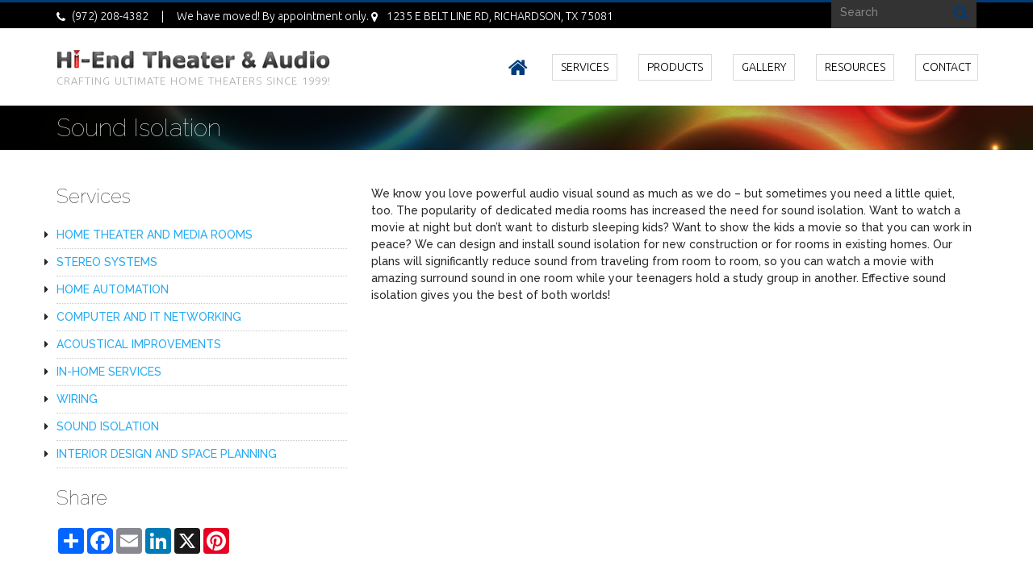

--- FILE ---
content_type: text/html; charset=utf-8
request_url: https://www.hi-endaudio.com/services/sound-isolation
body_size: 6491
content:
<!DOCTYPE html><html lang="en-US">
    <head>
 <link media="all" rel="stylesheet" href="/cms-assets/css/main.css" nonce='a204043f1ed299a5e74f4d934b9a6f73'>
<title>Sound Isolation</title>
<!-- Global site tag (gtag.js) - Google Analytics -->
<script async src="https://www.googletagmanager.com/gtag/js?id=UA-146805556-1"></script>
<script>
  window.dataLayer = window.dataLayer || [];
  function gtag(){dataLayer.push(arguments);}
  gtag('js', new Date());

  gtag('config', 'UA-146805556-1');
</script>
        <meta charset="utf-8" />
        <meta name="viewport" content="width=device-width, initial-scale=1.0" />
        <link rel="shortcut icon" href="/imagesfavicon.png" type="image/x-icon" />
        <link rel="stylesheet" href="https://fonts.googleapis.com/css?family=Lobster%7cRaleway:100,300,300italic,400,400italic,500,500italic,600,600italic,700,700italic,900,900italic,100italic%7cUbuntu:300,300italic,400,400italic,500,500italic,700,700italic" />
        <link rel="stylesheet" href="/css/bootstrap.css" />
        <link rel="stylesheet" href="/css/main.css" />
        <link rel="stylesheet" href="/css/font-awesome.css" />
        <script src="https://ajax.googleapis.com/ajax/libs/jquery/1.11.2/jquery.min.js" defer></script>
        <script>window.jQuery || document.write('<script src="/js/jquery-1.11.2.min.js" defer><\/script>')</script>
        <script src="/js/bootstrap.min.js" defer></script>
        <script src="/js/jquery.main.js" defer></script>
        
    <!-- Global Site Tag (gtag.js) - Google Analytics --> <script async src="https://www.googletagmanager.com/gtag/js?id=UA-146805556-1"></script><script>window.dataLayer = window.dataLayer || []; function gtag(){dataLayer.push(arguments);} gtag('js', new Date()); gtag('config', 'UA-146805556-1'); </script> 
 </head>
    <body>
<!-- Google Tag Manager -->
<noscript><iframe src="//www.googletagmanager.com/ns.html?id=GTM-G3JHS" height="0" width="0" style="display:none;visibility:hidden"></iframe></noscript>
<script>(function(w,d,s,l,i){w[l]=w[l]||[];w[l].push({'gtm.start':

new Date().getTime(),event:'gtm.js'});var f=d.getElementsByTagName(s)[0],

j=d.createElement(s),dl=l!='dataLayer'?'&l='+l:'';j.async=true;j.src=

'//www.googletagmanager.com/gtm.js?id='+i+dl;f.parentNode.insertBefore(j,f);

})(window,document,'script','dataLayer','GTM-G3JHS');</script>
<!-- End Google Tag Manager -->        <div id="fb-root"></div>
        <script>(function(d, s, id) {
  var js, fjs = d.getElementsByTagName(s)[0];
  if (d.getElementById(id)) return;
  js = d.createElement(s); js.id = id;
  js.src = "//connect.facebook.net/en_US/sdk.js#xfbml=1&version=v2.6";
  fjs.parentNode.insertBefore(js, fjs);
}(document, 'script', 'facebook-jssdk'));</script>
        <div id="wrapper">
<header id="header">
<!-- BEGIN Top Bar -->
<!--<div style="background-color: #6c0f7e; padding: 12px 20px; color: #FFFFFF; font-weight: 800; text-align: center;">MOVING SALE - EVERYTHING 20% - 50% OFF! Restrictions apply. Check store for details</div>-->

<div class="top-bar" style="padding-bottom: 4px;">
<div class="container">
<ul class="contact-list list-unstyled">
    <li>
    <span class="fa fa-phone"></span>
    <a href="tel:9722084382">(972) 208-4382</a>
    </li>
    <li>
    We have moved! By appointment only.  <span class="fa fa-map-marker"></span>
    <address> 1235 E Belt Line Rd, Richardson, TX 75081
    </address>
    </li>
</ul>
</div>
</div><!-- END Top Bar -->
<div class="container">
<div class="row">
<div class="col-sm-4">
<div class="logo-holder">
<div class="logo"><a href="/"><img width="339" height="24" src="/images/logo.png" alt="Hi-End Theater &amp; Audio" class="img-responsive" /></a></div>
<span class="slogan">CRAFTING ULTIMATE HOME THEATERS SINCE 1999!</span>
</div>
</div>
<div class="col-sm-8">
<nav class="navbar navbar-default" id="nav">
<div class="container-fluid">
<div class="navbar-header">
<button type="button" class="navbar-toggle collapsed" data-toggle="collapse" data-target="#bs-example-navbar-collapse-1" aria-expanded="false">
<span class="sr-only">Toggle navigation</span>
<span class="fa fa-times"></span>
</button>
</div>
<div class="collapse navbar-collapse" id="bs-example-navbar-collapse-1">



<form action="/search-results" class="search-form" >
    <fieldset>
    <div class="input-wrap">
    <input type="search" placeholder="Search" class="form-control" name="searchkeyword">
    <button type="submit">Search</button>
    </div>
    </fieldset>
</form>


<div id="menu-main">
    
    <ul class="nav navbar-nav main-nav">
<li id="1262104" class="hidden-xs home " {"image":null,"rollOverImage":null,"selectedImage":null,"rollOverCssClassName":"","selectedCssClassName":"","width":null,"height":null,"order":1,"htmlId":"","repeatImage":false}>
	<a href="/"><span class="fa fa-home"></span></a>
</li><li id="1262105"{"image":null,"rollOverImage":null,"selectedImage":null,"rollOverCssClassName":"","selectedCssClassName":"","width":null,"height":null,"order":2,"htmlId":"","repeatImage":false}>
	<a href="/services/services">SERVICES</a>
    <ul class="list-unstyled">
<li id="1262120"{"image":null,"rollOverImage":null,"selectedImage":null,"rollOverCssClassName":null,"selectedCssClassName":null,"width":null,"height":null,"order":1,"htmlId":null,"repeatImage":false}>
	<a href="/services/home-theater-and-media-rooms">HOME THEATER AND MEDIA ROOMS</a>
</li><li id="1262121"{"image":null,"rollOverImage":null,"selectedImage":null,"rollOverCssClassName":null,"selectedCssClassName":null,"width":null,"height":null,"order":2,"htmlId":null,"repeatImage":false}>
	<a href="/services/stereo-systems">STEREO SYSTEMS</a>
</li><li id="1262122"{"image":null,"rollOverImage":null,"selectedImage":null,"rollOverCssClassName":null,"selectedCssClassName":null,"width":null,"height":null,"order":3,"htmlId":null,"repeatImage":false}>
	<a href="/services/home-automation">HOME AUTOMATION</a>
</li><li id="1262123"{"image":null,"rollOverImage":null,"selectedImage":null,"rollOverCssClassName":null,"selectedCssClassName":null,"width":null,"height":null,"order":4,"htmlId":null,"repeatImage":false}>
	<a href="/services/computer-it-and-networking">COMPUTER AND NETWORKING</a>
</li><li id="1262125"{"image":null,"rollOverImage":null,"selectedImage":null,"rollOverCssClassName":null,"selectedCssClassName":null,"width":null,"height":null,"order":5,"htmlId":null,"repeatImage":false}>
	<a href="/services/acoustical-improvements">ACOUSTICAL IMPROVEMENTS</a>
</li><li id="1262126"{"image":null,"rollOverImage":null,"selectedImage":null,"rollOverCssClassName":null,"selectedCssClassName":null,"width":null,"height":null,"order":6,"htmlId":null,"repeatImage":false}>
	<a href="/services/in-home-service">IN-HOME SERVICE</a>
</li><li id="1262127"{"image":null,"rollOverImage":null,"selectedImage":null,"rollOverCssClassName":null,"selectedCssClassName":null,"width":null,"height":null,"order":7,"htmlId":null,"repeatImage":false}>
	<a href="/services/wiring">WIRING</a>
</li><li id="1262128" class=" selected" {"image":null,"rollOverImage":null,"selectedImage":null,"rollOverCssClassName":null,"selectedCssClassName":null,"width":null,"height":null,"order":8,"htmlId":null,"repeatImage":false}>
	<a href="/services/sound-isolation">SOUND ISOLATION</a>
</li><li id="1262129"{"image":null,"rollOverImage":null,"selectedImage":null,"rollOverCssClassName":null,"selectedCssClassName":null,"width":null,"height":null,"order":9,"htmlId":null,"repeatImage":false}>
	<a href="/services/interior-design-and-space-planning">INTERIOR DESIGN AND SPACE PLANNING</a>
</li>    </ul>
</li><li id="1262106"{"image":null,"rollOverImage":null,"selectedImage":null,"rollOverCssClassName":null,"selectedCssClassName":null,"width":null,"height":null,"order":3,"htmlId":null,"repeatImage":false}>
	<a href="/products/products">PRODUCTS</a>
    <ul class="list-unstyled">
<li id="1262113"{"image":null,"rollOverImage":null,"selectedImage":null,"rollOverCssClassName":"","selectedCssClassName":"","width":null,"height":null,"order":1,"htmlId":"","repeatImage":false}>
	<a href="/products/speakers/speakers">SPEAKERS</a>
    <ul class="list-unstyled">
<li id="1262130"{"image":null,"rollOverImage":null,"selectedImage":null,"rollOverCssClassName":null,"selectedCssClassName":null,"width":null,"height":null,"order":1,"htmlId":null,"repeatImage":false}>
	<a href="/products/speakers/bowers-and-wilkins">BOWER &amp; WILKINS</a>
</li><li id="1262135"{"image":null,"rollOverImage":null,"selectedImage":null,"rollOverCssClassName":null,"selectedCssClassName":null,"width":null,"height":null,"order":2,"htmlId":null,"repeatImage":false}>
	<a href="/products/speakers/jl-audio">JL AUDIO</a>
</li><li id="1305152"{"image":null,"rollOverImage":null,"selectedImage":null,"rollOverCssClassName":null,"selectedCssClassName":null,"width":null,"height":null,"order":7,"htmlId":null,"repeatImage":false}>
	<a href="/products/speakers/magico">Magico</a>
</li><li id="1262133"{"image":null,"rollOverImage":null,"selectedImage":null,"rollOverCssClassName":null,"selectedCssClassName":null,"width":null,"height":null,"order":6,"htmlId":null,"repeatImage":false}>
	<a href="/products/speakers/totem">TOTEM</a>
</li>    </ul>
</li><li id="1262114"{"image":null,"rollOverImage":null,"selectedImage":null,"rollOverCssClassName":null,"selectedCssClassName":null,"width":null,"height":null,"order":2,"htmlId":null,"repeatImage":false}>
	<a href="/products/electronics/electronics">ELECTRONICS</a>
    <ul class="list-unstyled">
<li id="1262176"{"image":null,"rollOverImage":null,"selectedImage":null,"rollOverCssClassName":null,"selectedCssClassName":null,"width":null,"height":null,"order":4,"htmlId":null,"repeatImage":false}>
	<a href="/products/electronics/berkeley-audio-design">BERKELEY AUDIO DESIGN</a>
</li><li id="1262174"{"image":null,"rollOverImage":null,"selectedImage":null,"rollOverCssClassName":null,"selectedCssClassName":null,"width":null,"height":null,"order":7,"htmlId":null,"repeatImage":false}>
	<a href="/products/electronics/classe-audio">CLASSE AUDIO</a>
</li><li>
	<a href="/products/electronics/computer-audio-design">COMPUTER AUDIO DESIGN</a>
</li><li>
	<a href="/products/electronics/emt">EMT</a>
</li><li>
	<a href="/products/electronics/grimm-audio">GRIMM AUDIO</a>
</li><li id="1262184"{"image":null,"rollOverImage":null,"selectedImage":null,"rollOverCssClassName":null,"selectedCssClassName":null,"width":null,"height":null,"order":8,"htmlId":null,"repeatImage":false}>
	<a href="/products/electronics/koetsu">KOETSU</a>
</li><li id="1262181"{"image":null,"rollOverImage":null,"selectedImage":null,"rollOverCssClassName":null,"selectedCssClassName":null,"width":null,"height":null,"order":10,"htmlId":null,"repeatImage":false}>
	<a href="/products/electronics/marantz">MARANTZ</a>
</li><li id="1262183"{"image":null,"rollOverImage":null,"selectedImage":null,"rollOverCssClassName":null,"selectedCssClassName":null,"width":null,"height":null,"order":11,"htmlId":null,"repeatImage":false}>
	<a href="/products/electronics/mofi">MOFI</a>
</li><li>
	<a href="/products/electronics/my-sonic-lab">MY SONIC LAB</a>
</li><li>
	<a href="/products/electronics/sme">SME</a>
</li><li id="1294611"{"image":null,"rollOverImage":null,"selectedImage":null,"rollOverCssClassName":null,"selectedCssClassName":null,"width":null,"height":null,"order":15,"htmlId":null,"repeatImage":false}>
	<a href="/products/electronics/sutherland-engineering">SUTHERLAND ENGINEERING</a>
</li><li>
	<a href="/products/electronics/t-a">T+A</a>
</li>    </ul>
</li><li id="1262115"{"image":null,"rollOverImage":null,"selectedImage":null,"rollOverCssClassName":null,"selectedCssClassName":null,"width":null,"height":null,"order":3,"htmlId":null,"repeatImage":false}>
	<a href="/products/video/video">VIDEO</a>
    <ul class="list-unstyled">
<li id="1262187"{"image":null,"rollOverImage":null,"selectedImage":null,"rollOverCssClassName":null,"selectedCssClassName":null,"width":null,"height":null,"order":2,"htmlId":null,"repeatImage":false}>
	<a href="/products/video/epson">EPSON</a>
</li><li id="1262190"{"image":null,"rollOverImage":null,"selectedImage":null,"rollOverCssClassName":null,"selectedCssClassName":null,"width":null,"height":null,"order":3,"htmlId":null,"repeatImage":false}>
	<a href="/products/video/kaleidescape">KALEIDESCAPE</a>
</li><li id="1262191"{"image":null,"rollOverImage":null,"selectedImage":null,"rollOverCssClassName":null,"selectedCssClassName":null,"width":null,"height":null,"order":5,"htmlId":null,"repeatImage":false}>
	<a href="/products/video/screen-innovations">SCREEN INNOVATIONS</a>
</li><li id="1262189"{"image":null,"rollOverImage":null,"selectedImage":null,"rollOverCssClassName":null,"selectedCssClassName":null,"width":null,"height":null,"order":8,"htmlId":null,"repeatImage":false}>
	<a href="/products/video/sony">SONY</a>
</li><li id="1262193"{"image":null,"rollOverImage":null,"selectedImage":null,"rollOverCssClassName":null,"selectedCssClassName":null,"width":null,"height":null,"order":7,"htmlId":null,"repeatImage":false}>
	<a href="/products/video/stewart-filmscreen">STEWART FILMSCREEN</a>
</li>    </ul>
</li><li id="1262116"{"image":null,"rollOverImage":null,"selectedImage":null,"rollOverCssClassName":null,"selectedCssClassName":null,"width":null,"height":null,"order":4,"htmlId":null,"repeatImage":false}>
	<a href="/products/cables-power-conditioning/cables-and-power-conditioning">CABLES AND POWER CONDITIONING</a>
    <ul class="list-unstyled">
<li id="1262196"{"image":null,"rollOverImage":null,"selectedImage":null,"rollOverCssClassName":null,"selectedCssClassName":null,"width":null,"height":null,"order":4,"htmlId":null,"repeatImage":false}>
	<a href="/products/cables-power-conditioning/bibacord">BIBACORD</a>
</li><li id="1262195"{"image":null,"rollOverImage":null,"selectedImage":null,"rollOverCssClassName":null,"selectedCssClassName":null,"width":null,"height":null,"order":2,"htmlId":null,"repeatImage":false}>
	<a href="/products/cables-power-conditioning/cardas">CARDAS</a>
</li><li id="1262197"{"image":null,"rollOverImage":null,"selectedImage":null,"rollOverCssClassName":null,"selectedCssClassName":null,"width":null,"height":null,"order":3,"htmlId":null,"repeatImage":false}>
	<a href="/products/cables-power-conditioning/furutech">FURUTECH</a>
</li><li>
	<a href="/products/cables-power-conditioning/turnbull-audio">TURNBULL AUDIO</a>
</li>    </ul>
</li><li id="1262117"{"image":null,"rollOverImage":null,"selectedImage":null,"rollOverCssClassName":null,"selectedCssClassName":null,"width":null,"height":null,"order":5,"htmlId":null,"repeatImage":false}>
	<a href="/products/acoustics/acoustics">ACOUSTICS</a>
    <ul class="list-unstyled">
<li id="1262199"{"image":null,"rollOverImage":null,"selectedImage":null,"rollOverCssClassName":null,"selectedCssClassName":null,"width":null,"height":null,"order":1,"htmlId":null,"repeatImage":false}>
	<a href="/products/acoustics/acoustic-sciences-corporation">ACOUSTIC SCIENCES CORPORATION</a>
</li><li id="1262198"{"image":null,"rollOverImage":null,"selectedImage":null,"rollOverCssClassName":null,"selectedCssClassName":null,"width":null,"height":null,"order":2,"htmlId":null,"repeatImage":false}>
	<a href="/products/acoustics/artnovion">ARTNOVION</a>
</li>    </ul>
</li><li id="1262118"{"image":null,"rollOverImage":null,"selectedImage":null,"rollOverCssClassName":null,"selectedCssClassName":null,"width":null,"height":null,"order":6,"htmlId":null,"repeatImage":false}>
	<a href="/products/high-performance-component-racks/high-performance-component-racks">HIGH PERFORMANCE COMPONENT RACKS</a>
    <ul class="list-unstyled">
<li id="1262200"{"image":null,"rollOverImage":null,"selectedImage":null,"rollOverCssClassName":null,"selectedCssClassName":null,"width":null,"height":null,"order":2,"htmlId":null,"repeatImage":false}>
	<a href="/products/high-performance-component-racks/harmonic-resolution-systems-hrs">HARMONIC RESOLUTION SYSTEMS (HRS)</a>
</li><li id="1262202"{"image":null,"rollOverImage":null,"selectedImage":null,"rollOverCssClassName":null,"selectedCssClassName":null,"width":null,"height":null,"order":3,"htmlId":null,"repeatImage":false}>
	<a href="/products/high-performance-component-racks/solidsteel">SOLIDSTEEL</a>
</li>    </ul>
</li><li id="1262119"{"image":null,"rollOverImage":null,"selectedImage":null,"rollOverCssClassName":null,"selectedCssClassName":null,"width":null,"height":null,"order":7,"htmlId":null,"repeatImage":false}>
	<a href="/products/automation-and-control/automation-and-control">AUTOMATION AND CONTROL</a>
    <ul class="list-unstyled">
<li>
	<a href="/products/automation-and-control/crestron">CRESTRON</a>
</li><li id="1262203"{"image":null,"rollOverImage":null,"selectedImage":null,"rollOverCssClassName":null,"selectedCssClassName":null,"width":null,"height":null,"order":1,"htmlId":null,"repeatImage":false}>
	<a href="/products/automation-and-control/universal-remote-control">UNIVERSAL REMOTE CONTROL</a>
</li>    </ul>
</li>    </ul>
</li><li id="1262107"{"image":null,"rollOverImage":null,"selectedImage":null,"rollOverCssClassName":null,"selectedCssClassName":null,"width":null,"height":null,"order":4,"htmlId":null,"repeatImage":false}>
	<a href="/gallery">GALLERY</a>
</li><li id="1262108"{"image":null,"rollOverImage":null,"selectedImage":null,"rollOverCssClassName":null,"selectedCssClassName":null,"width":null,"height":null,"order":5,"htmlId":null,"repeatImage":false}>
	<a href="">RESOURCES</a>
    <ul class="list-unstyled">
<li id="1262110"{"image":null,"rollOverImage":null,"selectedImage":null,"rollOverCssClassName":null,"selectedCssClassName":null,"width":null,"height":null,"order":1,"htmlId":null,"repeatImage":false}>
	<a href="/home-theater-and-audio-blog">BLOG</a>
</li><li id="1262204"{"image":null,"rollOverImage":null,"selectedImage":null,"rollOverCssClassName":null,"selectedCssClassName":null,"width":null,"height":null,"order":2,"htmlId":null,"repeatImage":false}>
	<a href="/resources/faq">FAQs</a>
</li><li id="1262112"{"image":null,"rollOverImage":null,"selectedImage":null,"rollOverCssClassName":null,"selectedCssClassName":null,"width":null,"height":null,"order":3,"htmlId":null,"repeatImage":false}>
	<a href="/resources/testimonials">TESTIMONIALS</a>
</li>    </ul>
</li><li id="1262109"{"image":null,"rollOverImage":null,"selectedImage":null,"rollOverCssClassName":null,"selectedCssClassName":null,"width":null,"height":null,"order":6,"htmlId":null,"repeatImage":false}>
	<a href="/contact">CONTACT</a>
</li>	</ul>
    
    
    
</div>
</div>
</div>
</nav>
</div>
</div>
</div>
</header>        <main role="main">
        <div class="banner" style="background-image: url(/images/bg-img01.jpg);">
        <div class="container">
        <span class="banner-title">Sound Isolation</span>
        </div>
        </div>
        <div class="main-holder two-columns">
        <div class="container">
        <div class="row">
        <aside class="col-sm-4" id="sidebar">
        <div class="widget-block">
        <h1>Services</h1>
<div id="menu-sidebar">
    
    <ul class="sidebar-menu">
<li id="1262252" class=""><a href="">HOME THEATER AND MEDIA ROOMS</a></li><li id="1262253" class=""><a href="/services/stereo-systems">STEREO SYSTEMS</a></li><li id="1262254" class=""><a href="/services/home-automation">HOME AUTOMATION</a></li><li id="1262255" class=""><a href="/services/computer-it-and-networking">COMPUTER AND IT NETWORKING</a></li><li id="1262256" class=""><a href="/services/acoustical-improvements">ACOUSTICAL IMPROVEMENTS</a></li><li id="1262257" class=""><a href="/services/in-home-service">IN-HOME SERVICES</a></li><li id="1262258" class=""><a href="/services/wiring">WIRING</a></li><li id="1262259" class=""><a href="/services/sound-isolation">SOUND ISOLATION</a></li><li id="1262260" class=""><a href="/services/interior-design-and-space-planning">INTERIOR DESIGN AND SPACE PLANNING</a></li>	</ul>
    
    
    
</div>

        </div>
        <div class="share-block">
        <h1>Share</h1>
<!-- AddToAny BEGIN -->
<div class="a2a_kit a2a_kit_size_32 a2a_default_style">
<a class="a2a_dd" href="https://www.addtoany.com/share"></a>
<a class="a2a_button_facebook"></a>
<a class="a2a_button_email"></a>
<a class="a2a_button_linkedin"></a>
<a class="a2a_button_x"></a>
<a class="a2a_button_pinterest"></a>
</div>
<script async src="https://static.addtoany.com/menu/page.js"></script>
<!-- AddToAny END -->        </div>
        </aside>
        <article class="col-sm-8" id="content">
        <p>We know you love powerful audio visual sound as much as we do &ndash; but sometimes you need a little quiet, too. The popularity of dedicated media rooms has increased the need for sound isolation. Want to watch a movie at night but don&rsquo;t want to disturb sleeping kids?  Want to show the kids a movie so that you can work in peace? We can design and install sound isolation for new construction or for rooms in existing homes. Our plans will significantly reduce sound from traveling from room to room, so you can watch a movie with amazing surround sound in one room while your teenagers hold a study group in another. Effective sound isolation gives you the best of both worlds! </p>
        </article>
        </div>
        </div>
        </div>
        </main>
        <!-- BEGIN Global Footer -->
<footer id="footer">
<span class="trapezoid"></span>
<div class="footer-top">
<div class="container">
<div class="row">
<div class="col-sm-4">
<nav class="footer-nav">
<span class="nav-title">SERVICES</span>

<div id="menu-footer1">
	<ul class="list-unstyled">
<li id="1261972"
    {"image":null,"rollOverImage":null,"selectedImage":null,"rollOverCssClassName":null,"selectedCssClassName":null,"width":null,"height":null,"order":1,"htmlId":null,"repeatImage":false}>
	<a href="/services/home-theater-and-media-rooms"
>HOME THEATER AND MEDIA ROOMS</a>





</li><li id="1261973"
    {"image":null,"rollOverImage":null,"selectedImage":null,"rollOverCssClassName":null,"selectedCssClassName":null,"width":null,"height":null,"order":2,"htmlId":null,"repeatImage":false}>
	<a href="/services/home-automation"
>HOME AUTOMATION</a>





</li><li id="1261974"
    {"image":null,"rollOverImage":null,"selectedImage":null,"rollOverCssClassName":null,"selectedCssClassName":null,"width":null,"height":null,"order":3,"htmlId":null,"repeatImage":false}>
	<a href="/services/stereo-systems"
>STEREO SYSTEMS</a>





</li><li id="1261975"
    {"image":null,"rollOverImage":null,"selectedImage":null,"rollOverCssClassName":null,"selectedCssClassName":null,"width":null,"height":null,"order":4,"htmlId":null,"repeatImage":false}>
	<a href="/services/wiring"
>WIRING</a>





</li><li id="1261976"
    {"image":null,"rollOverImage":null,"selectedImage":null,"rollOverCssClassName":null,"selectedCssClassName":null,"width":null,"height":null,"order":5,"htmlId":null,"repeatImage":false}>
	<a href="/services/computer-it-and-networking"
>COMPUTER IT AND NETWORKING</a>





</li><li id="1261977"
    {"image":null,"rollOverImage":null,"selectedImage":null,"rollOverCssClassName":null,"selectedCssClassName":null,"width":null,"height":null,"order":6,"htmlId":null,"repeatImage":false}>
	<a href="/services/in-home-service"
>IN-HOME SERVICE</a>





</li><li id="1261978"
    {"image":null,"rollOverImage":null,"selectedImage":null,"rollOverCssClassName":null,"selectedCssClassName":null,"width":null,"height":null,"order":7,"htmlId":null,"repeatImage":false}>
	<a href="/services/acoustical-improvements"
>ACOUSTICAL IMPROVEMENTS</a>





</li><li id="1261979"
    class=" selected"     {"image":null,"rollOverImage":null,"selectedImage":null,"rollOverCssClassName":null,"selectedCssClassName":null,"width":null,"height":null,"order":8,"htmlId":null,"repeatImage":false}>
	<a href="/services/sound-isolation"
>SOUND ISOLATION</a>





</li><li id="1261980"
    {"image":null,"rollOverImage":null,"selectedImage":null,"rollOverCssClassName":null,"selectedCssClassName":null,"width":null,"height":null,"order":9,"htmlId":null,"repeatImage":false}>
	<a href="/services/interior-design-and-space-planning"
>INTERIOR DESIGN AND SPACE PLANNING</a>





</li>	</ul>
</div></nav>
</div>
<div class="col-sm-4 align-right">
<nav class="footer-nav">
<span class="nav-title">PRODUCTS</span>
<div id="menu-footer1">
	<ul class="list-unstyled">
<li id="1261981" class=""><a href="/products/speakers/speakers">SPEAKERS</a></li><li id="1261983" class=""><a href="/products/electronics/electronics">ELECTRONICS</a></li><li id="1261985" class=""><a href="/products/video/video">VIDEO</a></li><li id="1261986" class=""><a href="/products/cables-power-conditioning/cables-and-power-conditioning">CABLES AND POWER CONDITIONING</a></li><li id="1261984" class=""><a href="/products/high-performance-component-racks/high-performance-component-racks">HIGH PERFORMANCE COMPONENT RACKS</a></li><li id="1261982" class=""><a href="/products/automation-and-control/automation-and-control">AUTOMATION AND CONTROL</a></li>	</ul>
</div>

</nav>
<ul class="social-networks list-inline">
    <li><a href="https://www.facebook.com/Hi-End-Theater-and-Audio-354642655132/" class="facebook" target="blank">facebook</a></li>
    <!--<li><a href="#" class="twitter">twitter</a></li>
    <li><a href="#" class="linkedin">linkedin</a></li>-->
</ul>
</div>
<div class="col-sm-4">
<div class="map-holder">
<iframe src="https://www.google.com/maps/embed?pb=!1m18!1m12!1m3!1d3348.17889046698!2d-96.70446958481362!3d32.94628608092117!2m3!1f0!2f0!3f0!3m2!1i1024!2i768!4f13.1!3m3!1m2!1s0x864c1f7d607133b9%3A0x522af1418fb42695!2s1235%20E%20Belt%20Line%20Rd%2C%20Richardson%2C%20TX%2075081!5e0!3m2!1sen!2sus!4v1596475867656!5m2!1sen!2sus" width="100%" height="209" frameborder="0" style="border: 0px;"></iframe>
</div>
<ul class="contact-list list-unstyled text-left">
    <li>
    <span class="fa fa-phone"></span>
    <a href="tel:9722084382">(972) 208-4382</a>
    </li>
    <li>
    <span class="fa fa-clock-o"></span>
    <ul class="list-inline appointment-list">
        <li>
        <strong>SUN-FRI:</strong>
        <time>11am - 7pm</time>
        </li>
        <li>
        <strong>SAT:</strong>
        <time>Closed</time>
        </li>
    </ul>
    </li>
    
    <li>
    <span class="fa fa-map-marker"></span>
    <address>1235 E Belt Line Rd<br />
    Richardson, TX 75081</address>
    </li>
</ul>
<nav class="footer-links">
<div id="menu-footer2"><ul class="list-inline text-center"></ul></div>

<!-- the following script is needed to set the selected state -->
<script type="text/javascript" src="/CatalystScripts/Java_DynMenusSelectedCSS.js"></script>
<script type="text/javascript" >
	// ids need to be unique per page, use different ones if you are including multiple menus in the same page
	// id of the nav tag, used above
	var divTagId = "menu-footer2";

	// desired id for 1st <ul> tag 
	var ulTagId = "";

	// desired class for 1st <ul> tag 
	var ulTagClass = "";

	if ((null !== ulTagId) && ("" !== ulTagId)) {
		document.getElementById(divTagId).getElementsByTagName("ul")[0].setAttribute("id",ulTagId);
	}
	if ((null !== ulTagClass) && ("" !== ulTagClass)) {
		document.getElementById(divTagId).getElementsByTagName("ul")[0].className = ulTagClass;
	}
	
	
</script>

</nav>
</div>
</div>
</div>
</div>
<div class="container">
<span class="copyright-block">Copyright &copy; <script>document.write(new Date().getFullYear())</script> <a href="/">Hi-End Theater &amp; Audio</a>. <span class="text-span">All Rights Reserved.</span>  |  <a href="/sitemap">Sitemap</a>  |  <a href="/privacy-policy">Privacy Policy</a></span>
</div>
</footer>        <!-- END Global Footer -->
        </div>
        <!-- Go to www.addthis.com/dashboard to customize your tools -->
        <script type="text/javascript" src="//s7.addthis.com/js/300/addthis_widget.js#pubid=ra-575868b588f00432"></script>
    </body>
</html>

--- FILE ---
content_type: text/css
request_url: https://www.hi-endaudio.com/css/main.css
body_size: 13275
content:
.clearfix:after,
.blog-section .blog-post:after,
.filter-block.section .row:after {
	content: "";
	display: block;
	clear: both;
}

.ellipsis {
	white-space: nowrap; /* 1 */
	text-overflow: ellipsis; /* 2 */
	overflow: hidden;
}

body {
	min-width: 320px;
	font-size: 12px;
	line-height: 1.5;
	font-weight: 500;
}

a {
	-webkit-transition: background 300ms linear, color 300ms linear;
	transition: background 300ms linear, color 300ms linear;
}

a:hover {
	color: #0a82c3 !important;
}

.form-control {
	box-shadow: none;
	outline: none;
	-webkit-border-radius: 0;
}

.form-control:focus {
	box-shadow: none;
}

#wrapper {
	position: relative;
	overflow: hidden;
	width: 100%;
}

.navbar-header {
	text-align: center;
}

.navbar-header .fa {
	font-size: 27px;
	color: rgba(255, 255, 255, .3);
}

.navbar-default .navbar-toggle {
	background: #003c79;
}

.navbar-default .navbar-toggle.collapsed:focus {
	background: #003c79;
}

.navbar-default .navbar-toggle.collapsed:hover {
	background: #4d2c1e;
}

#nav {
	margin-bottom: 11px;
}

#nav .navbar-toggle {
	background: #4d2c1e;
	border-style: none;
	margin: 0;
	float: none;
	padding: 6px 11px;
	width: 45px;
}

#nav .navbar-toggle.collapsed {
	background: #003c79;
}

#nav .navbar-toggle.collapsed:focus {
	background: #003c79;
}

#nav .navbar-toggle.collapsed:hover {
	background: #4d2c1e;
}

#nav .navbar-toggle.collapsed .fa:before {
	content: "\f0c9";
}

#nav .navbar-collapse {
	background: #f2eee5;
	margin: 12px 0 0;
	position: absolute;
	left: -16px;
	right: -16px;
	z-index: 3;
	padding: 0 20px;
	top: 100%;
}

#nav .main-nav {
	margin: 0;
	font: 300 14px/1 "Ubuntu", Arial, Helvetica, sans-serif;
	text-transform: uppercase;
	padding-bottom: 10px;
}

#nav .main-nav a {
	color: #4d2c1e;
	padding: 4px 5px;
	background: none;
	outline: none !important;
	display: block;
	-webkit-transition: background .3s linear;
	transition: background .3s linear;
}

#nav .main-nav li {
	position: relative;
	border: 1px solid rgba(128, 87, 0, .2);
	border-width: 0 0 1px;
}

#nav .main-nav li:last-child {
	border-width: 0;
}

#nav .main-nav li.has-drop-down.active.hover .list-unstyled {
	display: block;
}

#nav .main-nav li.has-drop-down.active .list-unstyled {
	display: none;
}

#nav .main-nav li.has-drop-down > a {
	position: relative;
}

#nav .main-nav li.has-drop-down > a:after {
	content: "\f055";
	display: inline-block;
	vertical-align: middle;
	margin: -2px 0 0 5px;
	font-family: "FontAwesome";
}

#nav .main-nav li.no-drop .list-unstyled {
	display: none;
}

#nav .main-nav li .list-unstyled {
	display: none;
	padding: 0 0 0 19px;
	border: 1px solid rgba(128, 87, 0, .2);
	border-width: 1px 0 0;
}

#nav .main-nav > li.active > a {
	color: #fff;
	background: -webkit-linear-gradient(top, #003c79 0%, #04182d 100%);
	background: linear-gradient(to bottom, #003c79 0%, #04182d 100%);
	border-color: transparent;
}

#nav .main-nav > li.has-drop-down.hover > a,
#nav .main-nav > li.has-drop-down.active > a {
	color: #fff;
	background: -webkit-linear-gradient(top, #003c79 0%, #04182d 100%);
	background: linear-gradient(to bottom, #003c79 0%, #04182d 100%);
	border-color: transparent;
}

#nav .main-nav > li:last-child.hover > .list-unstyled,
#nav .main-nav > li:nth-last-child(2).hover > .list-unstyled,
#nav .main-nav > li:nth-last-child(3).hover > .list-unstyled {
	display: block;
}

#nav .main-nav > li.hover > .list-unstyled {
	display: block;
}

#nav .main-nav > li > a:hover {
	background: -webkit-linear-gradient(top, #003c79 0%, #04182d 100%);
	background: linear-gradient(to bottom, #003c79 0%, #04182d 100%);
	color: #fff !important;
	border-color: transparent;
}

#nav .main-nav > li > .list-unstyled {
	display: none;
}

#nav .main-nav > li > .list-unstyled > li.hover > a,
#nav .main-nav > li > .list-unstyled > li > a:hover {
	background: #6c0f7e;
	color: #fff !important;
}

#nav .main-nav > li > .list-unstyled > li.hover > .list-unstyled,
#nav .main-nav > li > .list-unstyled > li.active > .list-unstyled {
	display: block;
}

#nav .main-nav > li > .list-unstyled > li > a {
	padding: 8px 5px;
}

#nav .main-nav > li > .list-unstyled > li > .list-unstyled {
	padding-left: 0;
}

#nav .main-nav > li > .list-unstyled > li > .list-unstyled > li.hover > a,
#nav .main-nav > li > .list-unstyled > li > .list-unstyled > li.active > a,
#nav .main-nav > li > .list-unstyled > li > .list-unstyled > li > a:hover {
	background: #eadded;
}

#nav .main-nav > li > .list-unstyled > li > .list-unstyled > li.active .list-unstyled {
	display: none;
}

#nav .main-nav > li > .list-unstyled > li > .list-unstyled > li > a {
	padding: 8px 18px;
	color: #000 !important;
}

#nav .search-form {
	padding-top: 19px;
}

#nav .search-form .input-wrap {
	width: 199px;
	margin: 0 auto;
}

.search-form {
	margin: 0 0 10px;
}

.search-form .input-wrap {
	position: relative;
}

.search-form .form-control {
	background: #4d2c1e;
	border-style: none;
	color: #fff;
	border-radius: 0;
	height: 40px;
	padding: 6px 40px 6px 11px;
}

.search-form .form-control::-webkit-input-placeholder {
	color: rgba(255, 255, 255, .4);
}

.search-form .form-control::-moz-placeholder {
	opacity: 1;
	color: rgba(255, 255, 255, .4);
}

.search-form .form-control:-moz-placeholder {
	color: rgba(255, 255, 255, .4);
}

.search-form .form-control:-ms-input-placeholder {
	color: rgba(255, 255, 255, .4);
}

.search-form .form-control.placeholder {
	color: rgba(255, 255, 255, .4);
}

.search-form [type="submit"] {
	position: absolute;
	right: 4px;
	top: 50%;
	-webkit-transform: translate(0, -50%);
	-ms-transform: translate(0, -50%);
	transform: translate(0, -50%);
	background: none;
	border-style: none;
	font-size: 0;
	line-height: 0;
	color: rgba(255, 255, 255, .4);
	outline: none !important;
}

.search-form [type="submit"]:hover {
	color: #fff;
}

.search-form [type="submit"]:after {
	content: "\f002";
	font: 19px/1 "FontAwesome";
	display: inline-block;
	vertical-align: top;
	color: #003c79!important;
}

.top-bar {
	border: 3px solid #003c79;
	border-width: 3px 0 0;
	background: #000;
	text-align: center;
	font: 300 13px/1.538 "Ubuntu", Arial, Helvetica, sans-serif;
	color: rgba(255, 255, 255, 1);
	padding: 10px 0;
}

.contact-list {
	font: 300 13px/1.538 "Ubuntu", Arial, Helvetica, sans-serif;
	margin: 0 0 2px;
}

.contact-list li {
	position: relative;
}

.contact-list li .appointment-list {
	display: inline-block;
	vertical-align: top;
	margin: 0 -4px -2px;
	max-width: 93%;
}

.contact-list li .appointment-list li {
	padding: 0 4px;
}

.contact-list li .appointment-list li:first-child strong {
	font-weight: 500;
}

.contact-list li .appointment-list li strong {
	text-transform: uppercase;
}

.contact-list .fa {
	display: inline-block;
	vertical-align: top;
	margin: 3px 7px 0 0;
	width: 9px;
}

.contact-list a {
	display: inline-block;
	vertical-align: top;
	color: rgba(255, 255, 255, 1);
	max-width: 93%;
}

.contact-list address {
	display: inline-block;
	vertical-align: top;
	text-transform: uppercase;
	line-height: inherit;
	margin: 0;
	max-width: 93%;
}

.logo-holder {
	padding: 17px 6px 15px;
	text-align: center;
	color: #adadad;
	font: 300 10px/1.571 "Ubuntu", Arial, Helvetica, sans-serif;
}

.logo-holder .logo {
	margin: 0 0 4px;
}

.logo-holder img {
	display: inline-block;
	vertical-align: top;
}

.logo-holder .slogan {
	text-transform: uppercase;
	display: block;
	letter-spacing: 1px;
	word-spacing: 1px;
}

.banner {
	padding: 4px 0;
	position: relative;
}

.banner:after {
	content: "";
	position: absolute;
	left: 0;
	top: 0;
	right: 0;
	bottom: 0;
	background: -webkit-linear-gradient(left, black 0%, black 1%, transparent 100%);
	background: linear-gradient(to right, black 0%, black 1%, transparent 100%);
	z-index: 1;
}

.banner-title {
	font-weight: 100;
	text-transform: capitalize;
	font-size: 32px;
	color: #fff;
	display: block;
	position: relative;
	z-index: 2;
}

h1,
h2,
h3,
h4,
h5,
h6 {
	margin: 0 0 10px;
}

h1 {
	font-weight: 100;
	margin-bottom: 9px;
	color: #000;
	font-size: 26px;
	line-height: 1.192;
}

h2 {
	font-family: "Ubuntu", Arial, Helvetica, sans-serif;
	margin: 0 0 13px;
}

p {
	margin-bottom: 12px;
}

.btn {
	font-size: 13px;
}

.main-holder {
	padding: 44px 0;
}

.main-holder.style-alt {
	padding-bottom: 30px;
}

.main-holder.style-alt #content.blog-section .blog-post {
	font-size: 14px;
}

.main-holder.style-alt #content.blog-section .blog-post .image-holder {
	max-width: 450px;
	margin: 0 auto 27px;
}

.main-holder.style-alt #content.blog-section time {
	font-size: 14px;
	padding: 0 0 14px 19px;
}

.main-holder .btn {
	white-space: normal;
	outline: none !important;
}

.main-holder .btn:hover {
	color: #fff !important;
}

.btn-lg {
	font-weight: 100;
	font-size: 20px;
}

.btn-default {
	background: -webkit-linear-gradient(top, #6c0f7d 0%, #510e41 100%);
	background: linear-gradient(to bottom, #6c0f7d 0%, #510e41 100%);
	border-style: none;
}

.btn-default:hover {
	background: -webkit-linear-gradient(top, #510e41 0%, #6c0f7d 100%);
	background: linear-gradient(to bottom, #510e41 0%, #6c0f7d 100%);
}

.btn-primary {
	background: -webkit-linear-gradient(top, #003c78 0%, #0b1f34 100%);
	background: linear-gradient(to bottom, #003c78 0%, #0b1f34 100%);
	border-style: none;
}

.btn-primary:hover {
	background: -webkit-linear-gradient(top, #0b1f34 0%, #003c78 100%);
	background: linear-gradient(to bottom, #0b1f34 0%, #003c78 100%);
}

.btn-success {
	background: -webkit-linear-gradient(top, #25abf3 0%, #116a99 100%);
	background: linear-gradient(to bottom, #25abf3 0%, #116a99 100%);
	border-style: none;
}

.btn-success:hover {
	background: -webkit-linear-gradient(top, #116a99 0%, #25abf3 100%);
	background: linear-gradient(to bottom, #116a99 0%, #25abf3 100%);
}

.btn-info {
	background: -webkit-linear-gradient(top, #eac92b 0%, #9a8210 100%);
	background: linear-gradient(to bottom, #eac92b 0%, #9a8210 100%);
	border-style: none;
}

.btn-info:hover {
	background: -webkit-linear-gradient(top, #9a8210 0%, #eac92b 100%);
	background: linear-gradient(to bottom, #9a8210 0%, #eac92b 100%);
}

.section {
	padding: 0 0 1px;
	margin: 0 0 14px;
	position: relative;
}

.section:last-child {
	margin: 0;
}

.section:last-child:after {
	background: none;
}

.section:last-child .row {
	margin-bottom: 0;
}

.section:after {
	content: "";
	position: absolute;
	left: 0;
	width: 100%;
	height: 1px;
	top: 100%;
	background: -webkit-linear-gradient(left, #fff 0%, #ccc 20%, #ccc 80%, #fff 100%);
	background: linear-gradient(to right, #fff 0%, #ccc 20%, #ccc 80%, #fff 100%);
}

.section h1 {
	text-transform: capitalize;
	margin-bottom: 23px;
}

.section h2 {
	text-transform: uppercase;
	color: #6c0f7e;
}

.columns-grid {
	text-align: center;
}

.list-styles.section h1 {
	margin-bottom: 19px;
}

.list-styles ul li {
	padding: 0 0 15px 40px;
	position: relative;
}

.list-styles ul li a {
	color: inherit;
	display: inline-block;
	vertical-align: top;
}

.list-styles .fa {
	position: absolute;
	left: 15px;
	top: 4px;
	width: 22px;
	text-align: center;
}

.button-styles.section {
	padding-bottom: 10px;
}

.button-styles .btn {
	text-transform: capitalize;
	margin: 0 0 10px;
}

.btn .fa {
	margin: 0 3px 0 0;
}

.btn.btn-lg .fa {
	margin: 0 5px 0 0;
}

.image-sliders.section h1 {
	margin-bottom: 26px;
}

.image-sliders.partners-block .clearfix .controls-holder .carousel-control:hover,
.image-sliders.partners-block .clearfix .controls-holder .carousel-control:focus {
	background: #d30000;
	border-color: #590000;
}

.image-sliders img {
	width: 100%;
	display: block;
	max-width: 100%;
	height: auto;
}

.image-sliders .carousel {
	margin: 0 0 17px;
}

.image-sliders .clearfix h1,
.image-sliders .clearfix h2 {
	margin-bottom: 14px;
}

.image-sliders .clearfix .controls-holder .carousel-control.left {
	left: auto !important;
}

.image-sliders .clearfix .controls-holder .carousel-control.right {
	right: auto !important;
}

.image-sliders .controls-holder {
	text-align: center;
	font-size: 0;
	line-height: 0;
	letter-spacing: -4px;
}

.image-sliders .controls-holder .carousel-control {
	position: static;
	font-size: 20px;
	line-height: 1;
	letter-spacing: 0;
	display: inline-block;
	vertical-align: top;
	background: #dfdfdf;
	width: 24px;
	height: 24px;
	border-radius: 0;
	border: 1px solid #bdbdbd;
	color: #bdbdbd;
	-webkit-transform: none;
	-ms-transform: none;
	transform: none;
	position: relative;
	margin: 0 5px 20px;
}

.image-sliders .controls-holder .carousel-control:hover,
.image-sliders .controls-holder .carousel-control:focus {
	background: #6c0f7e;
	color: #fff !important;
	border-color: #6c0f7e;
}

.image-sliders .inc-caption .carousel-control {
	-webkit-transform: translate(0, -263%);
	-ms-transform: translate(0, -263%);
	transform: translate(0, -263%);
}

.image-sliders .carousel-control {
	background: rgba(255, 255, 255, .5);
	border-radius: 1px;
	top: 50%;
	-webkit-transform: translate(0, -50%);
	-ms-transform: translate(0, -50%);
	transform: translate(0, -50%);
	width: 19px;
	height: 19px;
	font-size: 10px;
	z-index: 2;
	outline: none;
}

.image-sliders .carousel-control .fa {
	position: absolute;
	left: 50%;
	top: 50%;
	-webkit-transform: translate(-50%, -50%);
	-ms-transform: translate(-50%, -50%);
	transform: translate(-50%, -50%);
	margin: 1px 0 0;
}

.image-sliders .carousel-control.left {
	left: 20px;
}

.image-sliders .carousel-control.right {
	right: 20px;
}

.image-sliders .carousel-control:hover,
.image-sliders .carousel-control:focus {
	opacity: 1;
	background: rgba(255, 255, 255, .6);
}

.image-sliders .carousel-caption {
	position: static;
	background: #003c79;
	padding: 14px 10px;
}

.image-sliders .title {
	text-transform: uppercase;
	display: block;
	font-weight: 100;
	font-size: 32px;
	line-height: 1.1;
}

.image-sliders .caption {
	font: 700 12px/1.294 "Ubuntu", Arial, Helvetica, sans-serif;
	display: block;
	margin: 0 0 2px;
}

.image-sliders .carousel-indicators {
	display: none;
}

.image-sliders .carousel-indicators li {
	font-size: 14px;
	line-height: 1;
	letter-spacing: 0;
	display: inline-block;
	vertical-align: top;
	margin: 0 6px 6px;
	border-style: none;
	width: auto;
	height: auto;
	border-radius: 0;
	background: none;
	overflow: hidden;
}

.image-sliders .carousel-indicators li.active a,
.image-sliders .carousel-indicators li a:hover {
	background: rgba(255, 255, 255, .8);
}

.image-sliders .carousel-indicators li.active a:after,
.image-sliders .carousel-indicators li a:hover:after {
	background: #a6b7cb;
}

.image-sliders .carousel-indicators li a {
	display: block;
	background: rgba(255, 255, 255, .5);
	border-style: none;
	position: relative;
	width: 18px;
	height: 18px;
	border-radius: 50%;
	outline: none;
}

.image-sliders .carousel-indicators li a:after {
	content: "";
	position: absolute;
	left: 4px;
	right: 4px;
	top: 4px;
	bottom: 4px;
	border-radius: 50%;
}

.image-sliders .full-slider img {
	width: 100%;
}

.step-carousel {
	position: relative;
	margin: 0 0 26px;
}

.step-carousel .mask {
	font-size: 0;
	line-height: 0;
	letter-spacing: -4px;
	position: relative;
	overflow: hidden;
	width: 290px;
	margin: 0 auto;
}

.step-carousel .mask .slideset {
	width: 99999px;
	float: left;
}

.step-carousel .mask .slideset .slide {
	font-size: 14px;
	line-height: 1;
	letter-spacing: 0;
	display: inline-block;
	vertical-align: top;
	vertical-align: middle;
	width: 280px;
	padding: 24px 6px 24px 15px;
}

.step-carousel img {
	width: 100%;
}

.step-carousel .rollover {
	display: none;
	height: auto;
}

.step-carousel a:hover .preload {
	display: none;
}

.step-carousel a:hover .rollover {
	display: block;
}

.cycle-gallery {
	position: relative;
}

.cycle-gallery .mask {
	position: relative;
	overflow: hidden;
}

.cycle-gallery .mask .slideset {
	width: 99999px;
	float: left;
}

.cycle-gallery .mask .slide {
	float: left;
	position: relative;
}

.cycle-gallery .mask .slide.active {
	z-index: 1;
}

.table-style {
	font-weight: 400;
	color: #000;
	line-height: 1.643;
}

.table-style .table > thead > tr > th {
	text-align: center;
	text-transform: uppercase;
	background: #003b79;
	color: #fff;
	font-size: 16px;
	vertical-align: middle;
}

.table-style .table > tbody > tr:nth-of-type(2n+1) {
	background: none;
}

.table-style .table > tbody > tr:nth-of-type(2n) {
	background: #e6e6e6;
}

.table-style .table > tbody > tr > td {
	font-weight: 400;
	line-height: 17px;
	color: #646464;
	padding: 14px 11px;
}

.table-style .panel-group {
	border: 1px solid #c2c2c2;
	border-color: #c2c2c2 #c0c0c0;
}

.table-style .panel-group .panel {
	box-shadow: none;
	border-style: none;
}

.table-style .panel-group .panel + .panel {
	margin-top: 2px;
}

.table-style .panel-group .panel .panel-heading {
	padding: 0;
}

.table-style .panel-group .panel .panel-heading a {
	display: block;
	background: #762087;
	color: #fff;
	padding: 8px 48px 8px 18px;
	font-size: 18px;
	position: relative;
}

.table-style .panel-group .panel .panel-heading a:hover {
	text-decoration: none;
	color: #fff !important;
}

.table-style .panel-group .panel .panel-heading a:after {
	content: "\f077";
	position: absolute;
	right: 19px;
	top: 50%;
	-webkit-transform: translate(0, -50%);
	-ms-transform: translate(0, -50%);
	transform: translate(0, -50%);
	font: 20px/1 "FontAwesome";
}

.table-style .panel-group .panel .panel-heading a.collapsed {
	background: #e5e5e5;
	color: #646464;
}

.table-style .panel-group .panel .panel-heading a.collapsed:after {
	content: "\f078";
}

.table-style .panel-group .panel .panel-heading a.collapsed:hover {
	background: #762087;
	color: #fff !important;
}

.table-style .panel-group .panel .panel-body {
	padding: 13px 20px 12px;
}

.table-style .tabs-holder {
	border: 1px solid #c2c2c2;
	border-color: #c2c2c2 #c0c0c0;
}

.table-style .nav-tabs {
	border-style: none;
}

.table-style .nav-tabs > li {
	font-size: 14px;
	font-weight: 700;
	max-width: 25%;
}

.table-style .nav-tabs > li.active > a {
	background: #003b79;
	color: #fff;
	border-style: none;
}

.table-style .nav-tabs > li > a {
	background: #e5e5e5;
	color: #646464;
	margin-right: 1px;
	border-style: none;
	border-radius: 0;
	padding: 10px 5px;
	text-align: center;
	min-width: 70px;
}

.table-style .nav-tabs > li > a:hover {
	background: #003b79;
	color: #fff !important;
}

.table-style .tab-content {
	padding: 14px 20px 5px;
}

.table-style p {
	margin-bottom: 7px;
}

.contact-form {
	margin: 0 0 16px;
}

.contact-form strong {
	font: 700 18px/1.44 "Ubuntu", Arial, Helvetica, sans-serif;
	color: #6c0f7e;
}

.contact-form textarea.form-control {
	height: 100px;
	resize: none;
}

.contact-form .form-control {
	margin: 0 0 20px;
	height: 40px;
	padding: 8px 10px;
}

.contact-form .verification {
	max-width: 302px;
	margin: 0 auto 20px;
}

.contact-form [type="submit"] {
	min-width: 262px;
	font-weight: 100;
	font-size: 20px;
	text-transform: capitalize;
	outline: none !important;
	padding: 9px;
}

.contact-form .required-text {
	display: block;
	color: #003a75;
	text-transform: capitalize;
	font-size: 12px;
	padding: 3px 0 0;
}

.contact-form .required-text:before {
	content: "*";
	display: inline-block;
	vertical-align: top;
}

.share-block {
	margin: 0 0 34px;
}

.contact-block {
	margin: 0 0 20px;
}

.contact-block ul {
	margin: -4px 0;
}

.contact-block li {
	margin: 0 0 10px;
	font-weight: 700;
	font-size: 16px;
	line-height: 1.33;
}

.contact-block a {
	color: #6c0f7e;
}

.contact-block a[href^="tel"] {
	color: #252525;
}

.contact-block .fa {
	float: left;
	width: 32px;
	text-align: center;
	margin: 4px 0 0;
}

.contact-block .data-wrap {
	padding: 0 0 0 4px;
	overflow: hidden;
	text-align: left;
}

.contact-block address {
	margin: 0;
	line-height: inherit;
}

.home h2 {
	font: 100 20px/1.192 "Raleway", Arial, Helvetica, sans-serif;
	color: #000;
	text-align: center;
	margin-bottom: 25px;
}

.home .blog-section p {
	margin-bottom: 3px;
}

.home .main-holder {
	padding: 0;
}

.home .image-sliders .carousel-caption {
	margin: 0 -15px;
}

.home .image-sliders .clearfix h2 {
	margin-bottom: 19px;
}

.home .image-sliders .caption {
	margin: 0 0 2px;
}

.intro-text {
	margin: 0 0 30px;
	position: relative;
}

.intro-text h1 {
	color: #25acf4;
	margin-bottom: 9px;
}

.intro-text .trapezoid {
	display: none;
}

.intro-text .trapezoid:before,
.intro-text .trapezoid:after {
	background-position: -145px -110px;
	width: 30px;
	height: 11px;
	top: 5px;
}

.intro-text .trapezoid:after {
	background-position: -109px -110px;
}

.feature-block {
	font-weight: 900;
	text-transform: uppercase;
	font-size: 20px;
	line-height: 1.2;
	text-shadow: 0 0 10px #000;
	padding: 15px 0 11px;
	color: #fff;
	margin: 0 0 42px;
	background-image: url(../images/bg-img02-small.jpg) !important;
	text-align: center;
	background-position: 50% 0;
}

.feature-block .row > div:last-child figure {
	margin: 0;
}

.feature-block figure {
	display: inline-block;
	vertical-align: top;
	text-align: center;
	margin: 0 0 26px;
}

.feature-block figcaption {
	padding: 0 10px;
	position: relative;
	text-shadow: 0 -7px 3px #000;
}

.feature-block a {
	color: #fff !important;
	display: inline-block;
	vertical-align: top;
	margin: 0 0 15px;
}

.feature-block a:hover .img-holder {
	background: #7d5502;
	box-shadow: inset 0 0 16px #4d2c1e;
}

.feature-block a:hover .frame {
	box-shadow: none;
}

.feature-block .img-holder {
	width: 159px;
	height: 159px;
	margin: 0 auto;
	background: #167ba4;
	border-radius: 50%;
	text-align: center;
	padding: 13px;
	margin: 0 auto;
}

.feature-block .frame {
	width: 133px;
	height: 133px;
	border-radius: 50%;
	background: #fff;
	margin: 0 auto;
	white-space: nowrap;
	box-shadow: 4px 4px 16px #2e2747, -4px -4px 16px #2e2747;
}

.feature-block .frame:after {
	content: "";
	display: inline-block;
	vertical-align: middle;
	min-height: 133px;
	margin: 0 0 0 -5px;
}

.feature-block .frame img {
	display: inline-block;
	vertical-align: middle;
	white-space: normal;
}

.blog-section {
	margin: 0 0 29px;
}

.blog-section .blog-post {
	padding: 0 0 16px;
	margin: 0 0 21px;
	position: relative;
}

.blog-section .blog-post:before {
	content: "";
	position: absolute;
	left: 0;
	width: 100%;
	height: 1px;
	top: 100%;
	background: -webkit-linear-gradient(left, #fff 0%, #ccc 20%, #ccc 80%, #fff 100%);
	background: linear-gradient(to right, #fff 0%, #ccc 20%, #ccc 80%, #fff 100%);
}

.blog-section .image-holder {
	margin: 0 0 27px;
}

.blog-section .img-holder {
	max-width: 281px;
	margin: 0 auto 17px;
}

.blog-section .img-holder img {
	width: 100%;
}

.blog-section .post-description {
	overflow: hidden;
	padding: 0 5px;
}

.blog-section time {
	display: block;
	text-transform: uppercase;
	font: 700 14px/1.5 "Ubuntu", Arial, Helvetica, sans-serif;
	color: #6c0f7e;
	position: relative;
	padding: 0 0 9px 19px;
}

.blog-section time:before {
	content: "\f133";
	font-family: "FontAwesome";
	font-weight: 400;
	position: absolute;
	left: 0;
	top: 0;
	color: #6c0f7e;
}

.blog-section h2,
.blog-section h3 {
	font-size: 20px;
}

.blog-section h2 a,
.blog-section h3 a {
	color: #252525;
}

.read-more {
	text-transform: uppercase;
	display: inline-block;
	vertical-align: top;
	font-size: 12px;
	line-height: 1.5;
}

.read-more:after {
	content: ">>";
	display: inline-block;
	vertical-align: middle;
	margin: -5px 0 0 4px;
}

.testimonials-section {
	text-align: center;
	position: relative;
	margin: 0 0 27px;
}

.testimonials-section:before {
	content: "";
	position: absolute;
	left: 0;
	width: 100%;
	height: 1px;
	top: 100%;
	background: -webkit-linear-gradient(left, #fff 0%, #ccc 20%, #ccc 80%, #fff 100%);
	background: linear-gradient(to right, #fff 0%, #ccc 20%, #ccc 80%, #fff 100%);
}

.testimonials-section .img-holder {
	max-width: 280px;
	margin: 0 auto 21px;
	border: 1px solid #bdbdbd;
	background: #dfdfdf;
	padding: 13px 16px 15px;
}

.testimonials-section .img-holder img {
	width: 100%;
}

blockquote {
	color: #6c0f7e;
	font: 17px/1.412 "Lobster", cursive;
	border-style: none;
	position: relative;
	padding: 0;
	margin: 0 0 24px;
}

blockquote q {
	position: relative;
	display: block;
	quotes: none;
	padding: 0 0 2px;
}

blockquote q:before,
blockquote q:after {
	content: "";
	position: absolute;
	left: 7px;
	top: 0;
	z-index: -1;
	opacity: .1;
	background: url(../images/sprite.png) no-repeat 0 -132px;
	width: 49px;
	height: 34px;
}

blockquote q:after {
	background-position: -60px -132px;
	left: auto;
	top: auto;
	right: 5px;
	bottom: 2px;
}

blockquote cite {
	font: 500 12px/1.5 "Raleway", Arial, Helvetica, sans-serif;
	display: block;
	text-align: right;
	text-transform: capitalize;
	color: #36b2f5;
	padding: 0 5px;
}

blockquote cite a {
	color: inherit;
}

blockquote cite a:before {
	content: "\f007";
	font-family: "FontAwesome";
	display: inline-block;
	vertical-align: middle;
	margin: -3px 3px 0 0;
}

.pagination {
	border-radius: 0;
	font-family: Arial, Helvetica, sans-serif;
	text-transform: uppercase;
	margin-bottom: 10px;
}

.pagination > li:first-child > a,
.pagination > li:last-child > a {
	border-radius: 0;
}

.pagination > li > a {
	margin: 0 5px 5px !important;
	line-height: 1.1;
	padding: 4px 7px 3px;
}

.pagination > li > a:hover {
	color: #fff !important;
}

#content {
	margin: 0 0 30px;
}

#content .image-sliders .carousel {
	margin-bottom: 19px;
}

#content .image-sliders .carousel-indicators {
	bottom: -9px;
}

#content .image-sliders .carousel-indicators a {
	width: 12px;
	height: 12px;
	margin: 0 4px 4px;
}

#content .image-sliders .carousel-indicators a:after {
	left: 3px;
	right: 3px;
	top: 3px;
	bottom: 3px;
}

#content.blog-section .pagination {
	margin: 0 0 11px;
}

#sidebar {
	text-align: center;
}

#sidebar .search-form {
	padding-top: 4px;
	margin-bottom: 20px;
}

#sidebar .search-form .form-control {
	background: #d9e2eb;
}

#sidebar .search-form [type="submit"] {
	color: rgba(255, 255, 255, .2);
}

#sidebar .search-form [type="submit"]:hover {
	color: rgba(255, 255, 255, .6);
}

#sidebar .contact-form {
	margin-bottom: 30px;
}

#sidebar .contact-form .form-control {
	font-weight: 300;
}

#sidebar .contact-form .form-body {
	padding-top: 0;
}

#sidebar blockquote {
	text-align: center;
}

#sidebar .testimonials-section:before {
	background: none;
}

.add-this img {
	display: inline-block;
	vertical-align: top;
}

.widget-block {
	margin: 0 0 23px;
}

.widget-block .image-holder {
	max-width: 360px;
}

.widget-block img {
	width: 100%;
}

.widget-block .image-holder {
	display: inline-block;
	vertical-align: top;
}

.disqus-block {
	padding: 19px 0;
}

.archive-block {
	margin: 0 0 30px;
}

.archive-block ul li {
	position: relative;
	padding: 5px 0;
	margin: 0 0 3px;
}

.archive-block ul li:after {
	content: "";
	position: absolute;
	left: 0;
	width: 100%;
	height: 1px;
	top: 100%;
	background: -webkit-linear-gradient(left, #ccc 0%, rgba(204, 204, 204, .3) 100%);
	background: linear-gradient(to right, #ccc 0%, rgba(204, 204, 204, .3) 100%);
}

.archive-block ul li.active a {
	color: #0a82c3;
}

.archive-block ul li a {
	color: #252525;
}

.filter-block {
	text-align: center;
}

.filter-block.section {
	padding-bottom: 4px;
	margin-bottom: 30px;
}

.filter-block .gallery-block {
	margin: 0 -15px;
}

.filter-block figure {
	position: relative;
	margin: 0 auto 20px;
	max-width: 360px;
	overflow: hidden;
}

.filter-block figure.active a:after,
.filter-block figure a:hover:after {
	background: transparent;
}

.filter-block figure a:after {
	content: "";
	position: absolute;
	left: 0;
	top: 0;
	right: 0;
	bottom: 0;
	background: rgba(0, 0, 0, .4);
	-webkit-transition: background 300ms linear;
	transition: background 300ms linear;
}

.filter-block .caption {
	color: #fff !important;
	position: absolute;
	left: 0;
	width: 100%;
	bottom: 18px;
	padding: 7px 15px;
	text-transform: uppercase;
	font-size: 16px;
	background: rgba(0, 0, 0, .6);
}

.filter-block .step-carousel {
	padding: 0 14px;
	margin-bottom: 50px;
	text-transform: uppercase;
	display: inline-block;
	vertical-align: top;
}

.filter-block .step-carousel .carousel-control {
	background: none;
	font-size: 16px;
	color: #701781;
	width: auto;
	bottom: auto;
	line-height: 1;
	top: 50%;
	-webkit-transform: translate(0, -50%);
	-ms-transform: translate(0, -50%);
	transform: translate(0, -50%);
}

.filter-block .step-carousel .mask {
	width: 240px;
	margin: 0 auto;
}

.filter-block .step-carousel .mask .slideset .slide {
	padding: 0 5px;
	width: 240px;
}

.hide-this {
	display: none !important;
}

.content-block {
	text-align: center;
}

.content-block h2 {
	color: #6c0f7e;
	text-transform: capitalize;
}

.content-block .features-list {
	margin: 0 0 16px;
}

.content-block .features-list h2 {
	color: #25aaf2;
}

.content-block .features-list ul {
	padding: 0 0 10px;
}

.content-block .features-list ul li {
	margin: 0 0 5px;
}

.content-block .features-list ul li:last-child {
	margin-bottom: 0;
}

.content-block .features-list ul li span {
	display: inline-block;
	vertical-align: top;
	position: relative;
	padding: 0 0 0 17px;
}

.content-block .features-list ul li span:before {
	content: "\f0a9 ";
	font-family: "FontAwesome";
	position: absolute;
	left: 0;
	top: 0;
	color: #24aaf1;
}

.content-block .features-list ul li a {
	color: #043e7a;
}

.content-block .image-holder {
	max-width: 263px;
	margin: 0 auto 15px;
}

.content-block .image-holder.align-right {
	max-width: 360px;
}

#footer {
	background: #24002b;
	color: #fff;
	position: relative;
}

#footer:before {
	content: "";
	position: absolute;
	left: 0;
	bottom: 100%;
	width: 100%;
	background: -webkit-linear-gradient(top, #41064c 0%, #34033e 100%);
	background: linear-gradient(to bottom, #41064c 0%, #34033e 100%);
	z-index: 1;
	height: 2px;
}

.trapezoid {
	position: absolute;
	bottom: 100%;
	left: 50%;
	-webkit-transform: translate(-50%, 0);
	-ms-transform: translate(-50%, 0);
	transform: translate(-50%, 0);
	width: 44%;
	height: 4px;
	background: -webkit-linear-gradient(top, #6c0f7e 0%, #280030 100%);
	background: linear-gradient(to bottom, #6c0f7e 0%, #280030 100%);
	z-index: 2;
}

.trapezoid:before,
.trapezoid:after {
	content: "";
	position: absolute;
	left: 100%;
	top: 0;
	background: url(../images/sprite.png) no-repeat -89px -117px;
	width: 7px;
	height: 4px;
}

.trapezoid:after {
	left: auto;
	right: 100%;
	background-position: -77px -117px;
}

.footer-top {
	background: -webkit-linear-gradient(top, #002b57 0%, #000 100%);
	background: linear-gradient(to bottom, #002b57 0%, #000 100%);
	padding: 19px 5px 70px;
	position: relative;
}

.footer-top .nav-title {
	display: block;
	text-transform: uppercase;
	font-weight: 300;
	color: #cecece;
	font-size: 28px;
	margin: 0 0 18px;
}

.footer-top .align-right {
	position: static;
}

.footer-top .contact-list {
	font-size: 11px;
	line-height: 1.818;
	letter-spacing: 1px;
	margin-bottom: 19px;
}

.footer-top .contact-list a {
	color: #fff;
}

.footer-top .contact-list li {
	margin: 0 0 -1px;
}

.footer-top .social-networks {
	position: absolute;
	bottom: 0;
	left: 50%;
	-webkit-transform: translate(-50%, 0);
	-ms-transform: translate(-50%, 0);
	transform: translate(-50%, 0);
	width: 100%;
	text-align: center;
	margin: 0;
}

.footer-top .map-holder {
	padding: 11px 0 15px;
	max-width: 280px;
	margin: 0 auto;
}

.footer-nav ul {
	margin-bottom: 19px;
}

.footer-nav ul li {
	font-weight: 700;
	text-transform: uppercase;
	padding: 0 0 5px;
	margin: 0 0 7px;
	position: relative;
}

.footer-nav ul li:after {
	content: "";
	position: absolute;
	left: 0;
	width: 100%;
	height: 1px;
	top: 100%;
	background: -webkit-linear-gradient(left, rgba(255, 255, 255, 0) 0%, rgba(255, 255, 255, .4) 20%, rgba(255, 255, 255, .4) 80%, rgba(255, 255, 255, 0) 100%);
	background: linear-gradient(to right, rgba(255, 255, 255, 0) 0%, rgba(255, 255, 255, .4) 20%, rgba(255, 255, 255, .4) 80%, rgba(255, 255, 255, 0) 100%);
}

.footer-nav ul li a {
	color: #cecece;
}

.social-networks {
	margin: 0 -9px;
}

.social-networks li {
	padding: 0 9px 20px;
	vertical-align: top;
}

.social-networks a {
	overflow: hidden;
	text-indent: 101%;
	white-space: nowrap;
	display: block;
	background: url(../images/sprite.png) no-repeat -1000px 0;
	width: 40px;
	height: 40px;
	-webkit-transition: none;
	transition: none;
}

.social-networks .facebook {
	background-position: 0 0;
}

.social-networks .facebook:hover {
	background-position: 0 -60px;
}

.social-networks .twitter {
	background-position: -60px 0;
}

.social-networks .twitter:hover {
	background-position: -60px -60px;
}

.social-networks .linkedin {
	background-position: -120px 0;
}

.social-networks .linkedin:hover {
	background-position: -120px -60px;
}

.map-holder {
	padding: 11px 0 15px;
}

.footer-links {
	font-weight: 700;
	letter-spacing: 2px;
	margin: 0 0 2px;
}

.footer-links ul {
	margin: 0 -10px 0 -6px;
}

.footer-links ul li {
	position: relative;
	vertical-align: top;
	padding: 0 10px 5px 4px;
}

.footer-links ul li + li:before {
	content: "";
	position: absolute;
	left: -8px;
	top: 4px;
	width: 2px;
	height: 11px;
	background: #cecece;
}

.footer-links ul li a {
	color: #cecece;
}

.copyright-block {
	display: block;
	color: rgba(255, 255, 255, .15);
	text-transform: capitalize;
	line-height: 1.25;
	text-align: center;
	border: 1px solid #321038;
	margin: 0 -15px;
	padding: 6px 15px;
}

.copyright-block a {
	color: inherit;
}

.copyright-block .text-span {
	display: block;
}

@media (min-width: 481px) {
	.step-carousel .mask {
		width: 450px;
	}

	.step-carousel .mask .slideset .slide {
		width: 225px;
		padding: 24px 15px;
	}
}

@media (min-width: 601px) {
	.step-carousel .mask {
		width: 567px;
	}

	.step-carousel .mask .slideset .slide {
		width: 189px;
	}
}

@media (min-width: 768px) {
	#nav {
		position: static;
		float: right;
		border-style: none;
		padding: 32px 0 31px;
		margin: 0 -15px;
		width: 100%;
		text-align: right;
	}

	#nav .navbar-collapse {
		position: static;
		background: none;
		padding: 0;
		margin: 0;
	}

	#nav .main-nav {
		font-size: 0;
		line-height: 0;
		letter-spacing: -4px;
		margin: 0 -15px;
		padding-bottom: 0;
		float: none;
	}

	#nav .main-nav a {
		color: #000;
	}

	#nav .main-nav li {
		border-style: none;
	}

	#nav .main-nav li.has-drop-down.active.hover .list-unstyled {
		display: block;
	}

	#nav .main-nav li.has-drop-down.active .list-unstyled {
		display: none;
	}

	#nav .main-nav li.has-drop-down.hover > a:after {
		content: "\f056";
	}

	#nav .main-nav li .list-unstyled {
		width: auto !important;
		text-align: left;
		display: none;
	}

	#nav .main-nav li .list-unstyled {
		padding: 0;
		border-style: none;
	}

	#nav .main-nav > li {
		font-size: 14px;
		line-height: 1;
		letter-spacing: 0;
		display: inline-block;
		vertical-align: top;
		margin: 0 3px;
		float: none;
	}

	#nav .main-nav > li.has-drop-down.hover > a:after,
	#nav .main-nav > li.has-drop-down.active > a:after {
		content: "";
	}

	#nav .main-nav > li.has-drop-down > a {
		text-align: center;
	}

	#nav .main-nav > li.has-drop-down > a:after {
		content: "";
		margin: 0;
	}

	#nav .main-nav > li:last-child.hover > .list-unstyled,
	#nav .main-nav > li:nth-last-child(2).hover > .list-unstyled,
	#nav .main-nav > li:nth-last-child(3).hover > .list-unstyled {
		left: auto !important;
		right: 0 !important;
	}

	#nav .main-nav > li:last-child.hover > .list-unstyled li.hover > .list-unstyled,
	#nav .main-nav > li:nth-last-child(2).hover > .list-unstyled li.hover > .list-unstyled,
	#nav .main-nav > li:nth-last-child(3).hover > .list-unstyled li.hover > .list-unstyled {
		left: auto !important;
		right: 100% !important;
	}

	#nav .main-nav > li.hover > .list-unstyled {
		left: -56px !important;
		top: 100% !important;
		display: block;
	}

	#nav .main-nav > li:last-child a {
		padding-left: 8px;
		padding-right: 8px;
	}

	#nav .main-nav > li > a {
		border: 1px solid #dadada;
		padding: 5px 6px;
		display: block;
	}

	#nav .main-nav > li.home > a {
		border-style: none;
		padding: 0;
		margin: 4px 4px 0 0;
		font-size: 26px;
		color: #003c79;
	}

	#nav .main-nav > li.home > a.hover {
		background: none;
		color: #d90000 !important;
	}

	#nav .main-nav > li > .list-unstyled {
		position: absolute;
		background: #fff;
		width: 200px !important;
		border: 1px solid #d7d7d7;
		z-index: 20;
		height: auto;
		display: none;
	}

	#nav .main-nav > li > .list-unstyled {
		padding: 3px 0;
		margin: 0;
	}

	#nav .main-nav > li > .list-unstyled > li.hover > .list-unstyled,
	#nav .main-nav > li > .list-unstyled > li.active > .list-unstyled {
		position: absolute !important;
		left: 100% !important;
		top: 0 !important;
		background: #fff;
		width: 180px !important;
		font-size: 12px;
		border: 1px solid #d7d7d7;
		display: block;
	}

	#nav .main-nav > li > .list-unstyled > li {
		margin: 0 0 1px;
	}

	#nav .main-nav > li > .list-unstyled > li > a {
		padding: 11px 13px;
	}

	#nav .main-nav > li > .list-unstyled > li > .list-unstyled > li {
		font-size: 14px;
	}

	#nav .main-nav > li > .list-unstyled > li > .list-unstyled > li.active.hover .slide {
		display: block !important;
	}

	#nav .main-nav > li > .list-unstyled > li > .list-unstyled > li.active .list-unstyled {
		display: none;
		height: auto;
	}

	#nav .main-nav > li > .list-unstyled > li > .list-unstyled > li > a {
		padding: 11px 10px;
	}

	#nav .search-form {
		position: absolute;
		bottom: 100%;
		right: 6px;
		margin: 0;
		padding-top: 0;
	}

	#nav .search-form .input-wrap {
		width: 180px;
	}

	.search-form .form-control {
		background: #333;
	}

	.top-bar {
		text-align: left;
		padding: 0;
	}

	.top-bar .contact-list,
	.top-bar .social-networks {
		display: inline-block;
		vertical-align: top;
	}

	.top-bar .contact-list {
		width: 52%;
		margin: 0;
	}

	.top-bar .contact-list > li {
		display: inline-block;
		vertical-align: top;
	}

	.top-bar .contact-list > li + li:before {
		content: "|";
		display: inline-block;
		vertical-align: top;
	}

	.top-bar .contact-list > li:last-child {
		display: block;
	}

	.top-bar .social-networks {
		width: 22%;
	}

	.contact-list {
		font-size: 12px;
		line-height: 1.6;
	}

	.contact-list li .appointment-list {
		max-width: 96%;
	}

	.contact-list .fa {
		margin-right: 0;
	}

	.logo-holder {
		text-align: left;
		padding: 27px 0 21px;
		font-size: 9px;
	}

	.logo-holder .slogan {
		letter-spacing: 0;
	}

	.banner-title {
		font-size: 30px;
	}

	.main-holder.style-alt #content.blog-section .blog-post {
		padding-bottom: 21px;
		margin-bottom: 32px;
	}

	.main-holder.style-alt #content.blog-section .blog-post .image-holder {
		margin: 0 0 27px;
		max-width: none;
	}

	.main-holder.style-alt #content.blog-section p {
		margin-bottom: 22px;
	}

	.section {
		margin-bottom: 44px;
	}

	.section .row {
		margin-bottom: 31px;
	}

	.columns-grid {
		text-align: left;
	}

	.list-styles ul {
		font-size: 0;
		line-height: 0;
		letter-spacing: -4px;
		margin: 0 -15px 22px;
	}

	.list-styles ul li {
		font-size: 14px;
		line-height: 1.571;
		letter-spacing: 0;
		display: inline-block;
		vertical-align: top;
		width: 25%;
		padding: 0 15px 22px;
	}

	.list-styles ul li a {
		margin: 0 0 0 25px;
	}

	.button-styles.section {
		padding-bottom: 21px;
	}

	.button-styles.section .row {
		margin-bottom: 29px;
	}

	.button-styles .btn {
		font-size: 9px;
		margin: 0;
	}

	.button-styles .btn.btn-lg {
		font-size: 16px;
	}

	.image-sliders.partners-block .clearfix {
		margin-bottom: 31px;
	}

	.image-sliders.partners-block .clearfix h2 {
		max-width: 70%;
	}

	.image-sliders.partners-block .clearfix .controls-holder {
		float: left;
		margin: 0;
		padding-left: 16px;
		text-align: left;
	}

	.image-sliders img {
		width: auto;
	}

	.image-sliders .carousel {
		margin-bottom: 50px;
	}

	.image-sliders .clearfix {
		margin-bottom: 19px;
	}

	.image-sliders .clearfix h1,
	.image-sliders .clearfix h2 {
		float: left;
		margin: 0;
		max-width: 66%;
		margin-bottom: 0;
	}

	.image-sliders .clearfix .controls-holder {
		float: right;
		text-align: right;
		padding: 5px 0;
		margin: 0 -5px;
		width: 31%;
	}

	.image-sliders .controls-holder .carousel-control {
		margin-bottom: 5px;
	}

	.image-sliders .row .carousel {
		margin-bottom: 17px;
	}

	.image-sliders .row .carousel-control {
		margin: 10px 0 0;
	}

	.image-sliders .inc-caption .carousel-control {
		-webkit-transform: translate(0, -50%);
		-ms-transform: translate(0, -50%);
		transform: translate(0, -50%);
	}

	.image-sliders .carousel-control {
		width: 39px;
		height: 39px;
		background: rgba(255, 255, 255, .4);
		border-radius: 3px;
		font-size: 20px;
	}

	.image-sliders .carousel-control .fa {
		margin: 0;
	}

	.image-sliders .carousel-control.left {
		left: 30px;
	}

	.image-sliders .carousel-control.right {
		right: 30px;
	}

	.image-sliders .carousel-caption {
		position: absolute;
		background: rgba(0, 60, 121, .7);
		left: 17.2%;
		right: 17.2%;
		bottom: 48px;
	}

	.image-sliders .carousel-indicators {
		font-size: 0;
		line-height: 0;
		letter-spacing: -4px;
		display: block;
		bottom: -5px;
	}

	.step-carousel {
		margin-bottom: 62px;
	}

	.step-carousel .mask {
		margin: 0 -15px;
		width: 744px;
	}

	.step-carousel .mask .slideset .slide {
		padding: 0 15px;
		width: 186px;
	}

	.table-style .table {
		margin-bottom: 49px;
	}

	.table-style .nav-tabs > li > a {
		min-width: 82px;
	}

	.contact-form textarea.form-control {
		height: 186px;
	}

	.contact-form .form-body {
		padding: 17px 0 0;
	}

	.share-block {
		margin-bottom: 43px;
	}

	.contact-block {
		margin-bottom: 45px;
	}

	.contact-block li {
		margin-bottom: 32px;
	}

	.contact-block .fa {
		margin-top: 3px;
	}

	.home h2 {
		font-size: 30px;
		text-align: left;
		margin-bottom: 22px;
	}

	.home p {
		margin-bottom: 10px;
	}

	.home .blog-section h2 {
		font-size: 30px;
		margin-bottom: 22px;
	}

	.home .blog-section p {
		margin-bottom: 1px;
	}

	.home .image-sliders .carousel {
		margin: 0;
	}

	.home .image-sliders .carousel .slide .container {
		top: 0;
		bottom: auto;
	}

	.home .image-sliders .carousel .container {
		position: absolute;
		left: 50%;
		z-index: 1;
		left: 50%;
		bottom: 79px;
		-webkit-transform: translate(-50%, 0);
		-ms-transform: translate(-50%, 0);
		transform: translate(-50%, 0);
	}

	.home .image-sliders .carousel .carousel-control {
		top: auto;
		bottom: auto;
		-webkit-transform: none;
		-ms-transform: none;
		transform: none;
	}

	.home .image-sliders .carousel .carousel-control.left {
		left: 15px;
	}

	.home .image-sliders .carousel .carousel-control.right {
		right: 15px;
	}

	.home .image-sliders .carousel-caption {
		left: 15px;
		top: 10px;
		right: auto;
		bottom: auto;
		padding: 22px 30px;
		text-align: left;
		margin: 0;
	}

	.home .image-sliders .clearfix h2 {
		margin-bottom: 0;
	}

	.home .image-sliders .caption {
		margin-bottom: 5px;
	}

	.intro-text {
		border: 1px solid #133355;
		border-width: 1px 0 0;
		padding: 58px 0 4px;
	}

	.intro-text:before {
		content: "";
		position: absolute;
		left: 0;
		top: 0;
		width: 100%;
		background: -webkit-linear-gradient(top, #01254a 0%, #002b57 100%);
		background: linear-gradient(to bottom, #01254a 0%, #002b57 100%);
		z-index: 1;
		height: 6px;
	}

	.intro-text .trapezoid {
		bottom: auto;
		top: 0;
		display: block;
		height: 11px;
		margin: 5px 0 0;
		background-image: url(../images/trapezoid-top.png);
		width: 628px;
	}

	.feature-block {
		background-image: url(../images/bg-img02.jpg) !important;
		text-align: left;
		padding: 52px 0 14px;
		margin-bottom: 44px;
		font-size: 15px;
	}

	.blog-section {
		margin-bottom: 48px;
	}

	.blog-section .blog-post {
		padding-bottom: 22px;
		margin-bottom: 31px;
	}

	.blog-section .img-holder {
		max-width: 180px;
		float: left;
		margin: 0;
	}

	.blog-section .post-description {
		padding: 0 0 0 10px;
	}

	.blog-section time {
		line-height: 1.2;
	}

	.blog-section h2,
	.blog-section h3 {
		font-size: 16px;
		margin-bottom: 3px;
	}

	.blog-section p {
		margin-bottom: 1px;
	}

	.testimonials-section {
		text-align: left;
		margin-bottom: 48px;
	}

	.testimonials-section:before {
		background: none;
	}

	.testimonials-section .img-holder {
		max-width: 271px;
		padding-bottom: 14px;
	}

	.testimonials-section .img-holder img {
		width: auto;
	}

	blockquote q {
		padding: 0 0 16px 26px;
	}

	blockquote q span {
		padding: 0 0 0 8px;
	}

	blockquote cite {
		padding: 0;
	}

	/*.pagination > li:first-child > a,
	.pagination > li:last-child > a {
		min-width: 87px;
	}*/

	.pagination > li > a {
		line-height: 1;
	}

	#content {
		margin: 0;
	}

	#content h1 {
		margin-bottom: 23px;
	}

	#content h2 {
		margin-bottom: 12px;
	}

	#content p {
		margin-bottom: 22px;
	}

	#content .image-sliders .carousel-control {
		width: 27px;
		height: 26px;
		font-size: 13px;
	}

	#content .image-sliders .carousel-control.left {
		left: 18px;
	}

	#content .image-sliders .carousel-control.right {
		right: 18px;
	}

	#content .image-sliders .carousel-caption {
		bottom: 32px;
		padding: 7px;
	}

	#content .image-sliders .title {
		font-size: 31px;
		line-height: 1.2;
	}

	#content .image-sliders .caption {
		font-size: 11px;
	}

	#content.blog-section {
		margin-bottom: 0;
	}

	#content.blog-section p {
		margin-bottom: 3px;
	}

	#sidebar {
		text-align: left;
	}

	#sidebar h1 {
		margin-bottom: 23px;
		font-size: 20px;
	}

	#sidebar .search-form {
		margin-bottom: 43px;
	}

	#sidebar .archive-block h1 {
		margin-bottom: 8px;
	}

	#sidebar .contact-form {
		margin-bottom: 37px;
	}

	#sidebar .contact-form [type="submit"] {
		min-width: 180px;
		padding: 8px;
	}

	#sidebar blockquote q {
		padding: 0 0 6px;
	}

	#sidebar blockquote q:before,
	#sidebar blockquote q:after {
		left: 0;
		top: -6px;
		background-position: -180px -121px;
		width: 63px;
		height: 45px;
	}

	#sidebar blockquote q:after {
		background-position: -250px -121px;
		bottom: 6px;
		left: auto;
		top: auto;
	}

	#sidebar .image-sliders h1 {
		margin-bottom: 0;
	}

	#sidebar .image-sliders .carousel {
		margin-bottom: 15px;
	}

	#sidebar .image-sliders .clearfix {
		margin-bottom: 21px;
	}

	#sidebar .image-sliders .clearfix .controls-holder {
		padding: 0;
	}

	#sidebar .testimonials-section {
		margin-bottom: 0;
	}

	#sidebar .testimonials-section .img-holder {
		max-width: none;
	}

	.archive-block {
		margin-bottom: 45px;
	}

	.archive-block ul li {
		padding: 10px 0;
	}

	.filter-block {
		text-align: left;
	}

	.filter-block figure {
		margin: 0 0 46px;
	}

	.filter-block .caption {
		padding: 7px;
	}

	.filter-block .step-carousel {
		display: block;
	}

	.filter-block .step-carousel .mask {
		width: 692px;
		margin: 0;
	}

	.filter-block .step-carousel .mask .slideset .slide {
		width: 173px;
		padding: 0 10px;
	}

	.content-block {
		text-align: left;
	}

	.content-block h2 {
		font-size: 20px;
		margin-bottom: 12px;
	}

	.content-block .features-list ul {
		padding: 8px 0;
	}

	.content-block .features-list ul li {
		margin-bottom: 22px;
	}

	.content-block .features-list ul li span:before {
		left: -3px;
	}

	.content-block .image-holder {
		float: left;
		width: 35%;
		margin: 9px 0;
	}

	.content-block .image-holder.align-right {
		float: right;
		margin: -24px 0 0;
		max-width: none;
		width: 48.2%;
	}

	.content-block .text-wrap {
		overflow: hidden;
		padding: 3px 0 0 10px;
	}

	#footer:before {
		height: 8px;
	}

	.trapezoid {
		height: 11px;
		margin: 0 0 8px;
		width: 614px;
		background: url(../images/trapezoid-bottom.png) no-repeat;
		background-size: 100% auto;
	}

	.trapezoid:before,
	.trapezoid:after {
		background: none;
	}

	.trapezoid:after {
		background-position: 0 -110px;
	}

	.footer-top {
		padding: 34px 0 19px;
	}

	.footer-top .nav-title {
		font-size: 36px;
		margin-bottom: 23px;
	}

	.footer-top .align-right {
		float: right;
	}

	.footer-top .align-right .footer-nav ul {
		margin-bottom: 36px;
	}

	.footer-top .align-right .footer-nav ul li:last-child:after {
		background: -webkit-linear-gradient(left, rgba(255, 255, 255, 0) 0%, rgba(255, 255, 255, .4) 20%, rgba(255, 255, 255, .4) 80%, rgba(255, 255, 255, 0) 100%);
		background: linear-gradient(to right, rgba(255, 255, 255, 0) 0%, rgba(255, 255, 255, .4) 20%, rgba(255, 255, 255, .4) 80%, rgba(255, 255, 255, 0) 100%);
	}

	.footer-top .contact-list {
		margin-bottom: 38px;
	}

	.footer-top .contact-list li {
		margin: 0;
	}

	.footer-top .contact-list li .appointment-list {
		width: 64%;
		max-width: none;
	}

	.footer-top .contact-list address {
		width: 74%;
	}

	.footer-top .social-networks {
		position: static;
		-webkit-transform: none;
		-ms-transform: none;
		transform: none;
		text-align: left;
		margin: 0 -5px;
	}

	.footer-top .social-networks li {
		padding-bottom: 10px;
	}

	.footer-top .map-holder {
		max-width: 360px;
		padding: 15px 0 21px;
	}

	.footer-nav ul li {
		font-size: 10px;
	}

	.footer-nav ul li:nth-child(3) {
		padding-bottom: 6px;
	}

	.footer-nav ul li:nth-child(5) {
		padding-bottom: 6px;
		padding-top: 2px;
	}

	.footer-nav ul li:nth-child(6) {
		padding-bottom: 6px;
	}

	.footer-nav ul li:nth-last-child(2) {
		padding-bottom: 6px;
		padding-top: 2px;
	}

	.footer-nav ul li:last-child:after {
		background: none;
	}

	.social-networks {
		margin: 0 -5px;
	}

	.social-networks li {
		padding: 0 5px;
	}

	.map-holder {
		padding: 15px 0 21px;
	}

	.footer-links {
		font-size: 10px;
		letter-spacing: 0;
		margin: 0;
	}

	.footer-links ul {
		margin: 0 -5px;
	}

	.footer-links ul li {
		padding: 0 5px 5px;
	}

	.footer-links ul li + li:before {
		top: 2px;
		left: -2px;
		width: 1px;
	}

	.copyright-block {
		text-align: left;
		margin: 0;
		padding: 12px 0;
		border-style: none;
	}

	.copyright-block .text-span {
		display: inline;
	}
}

@media (min-width: 992px) {
	body {
		font-size: 14px;
		line-height: 1.571;
	}

	.top-bar .contact-list {
		width: 64%;
		padding: 10px 0 0;
	}

	.top-bar .contact-list > li:last-child {
		display: inline-block;
	}

	.contact-list address {
		max-width: 95%;
	}

	.button-styles .btn {
		font-size: 13px;
	}

	.button-styles .btn.btn-lg {
		font-size: 20px;
	}

	.step-carousel .mask {
		width: 960px;
	}

	.step-carousel .mask .slideset .slide {
		width: 160px;
	}

	.table-style .panel-group .panel .panel-heading a {
		font-size: 21px;
	}

	.table-style .panel-group .panel .panel-heading a:after {
		font-size: 25px;
	}

	.table-style .nav-tabs > li {
		font-size: 21px;
	}

	.table-style .nav-tabs > li > a {
		min-width: 110px;
	}

	.home .image-sliders .carousel-caption {
		top: 50px;
	}

	.feature-block {
		font-size: 20px;
		padding-bottom: 0;
	}

	.feature-block figure {
		margin-bottom: 22px;
	}

	.filter-block .step-carousel .mask {
		width: 910px;
	}

	.filter-block .step-carousel .mask .slideset .slide {
		width: 182px;
	}

	.footer-top .align-right .footer-nav ul {
		margin-bottom: 53px;
	}

	.footer-top .contact-list {
		margin-bottom: 72px;
	}

	.footer-top .contact-list li .appointment-list {
		width: 83%;
		max-width: none;
	}

	.footer-top .contact-list address {
		width: 69%;
	}

	.footer-nav ul li {
		font-size: 14px;
	}

	.footer-links {
		font-size: 14px;
		letter-spacing: 1px;
	}

	.footer-links ul li {
		padding: 0 10px 5px 4px;
	}

	.footer-links ul li + li:before {
		height: 14px;
		left: -8px;
		width: 2px;
		top: 4px;
	}
}

@media (min-width: 1025px) {
	a[href^="tel"] {
		display: inline-block;
		vertical-align: top;
		pointer-events: none;
	}

	#nav .main-nav > li {
		margin: 0 13px;
	}

	#nav .main-nav > li.hover > .list-unstyled {
		left: 0 !important;
		top: 100% !important;
	}

	#nav .main-nav > li > a {
		padding: 5px 10px;
	}

	#nav .main-nav > li > .list-unstyled {
		width: 200px;
	}

	#nav .search-form {
		right: 15px;
	}

	#nav .search-form .input-wrap {
		width: 140px;
	}

	.top-bar .contact-list {
		width: 68.2%;
	}

	.top-bar .social-networks {
		width: 16.8%;
	}

	.logo-holder {
		font-size: 12px;
	}

	h1 {
		font-size: 30px;
	}

	.image-sliders .clearfix h1,
	.image-sliders .clearfix h2 {
		max-width: 70%;
	}

	.image-sliders .title {
		font-size: 48px;
	}

	.image-sliders .caption {
		font-size: 17px;
		margin-bottom: 3px;
	}

	.step-carousel .mask {
		width: 972px;
	}

	.step-carousel .mask .slideset .slide {
		width: 162px;
	}

	.table-style.section h1 {
		margin-bottom: 22px;
	}

	.contact-block li {
		font-size: 22px;
	}

	.contact-block a[href^="tel"]:hover {
		color: #252525 !important;
	}

	.contact-block .data-wrap {
		padding-left: 14px;
	}

	.home .image-sliders .title {
		font-size: 67px;
		line-height: 1;
	}

	.home .image-sliders .caption {
		font-size: 24px;
	}

	.intro-text h1 {
		font-size: 39px;
		margin-bottom: 7px;
	}

	.blog-section .img-holder {
		max-width: 230px;
	}

	.blog-section .post-description {
		padding-left: 20px;
	}

	.blog-section time {
		padding-bottom: 14px;
	}

	blockquote {
		font-size: 28px;
		line-height: 1.178;
	}

	blockquote q:before,
	blockquote q:after {
		background-position: -180px 0;
		width: 97px;
		height: 68px;
		left: 4px;
		top: -8px;
	}

	blockquote q:after {
		background-position: -289px 0;
		right: 0;
		bottom: 8px;
		left: auto;
		top: auto;
	}

	.pagination > li > a {
		padding-bottom: 4px;
	}

	#content.blog-section .blog-post {
		padding-bottom: 27px;
		margin-bottom: 43px;
		font-size: 15px;
	}

	#content.blog-section .img-holder {
		max-width: 313px;
	}

	#content.blog-section .post-description {
		padding-left: 26px;
	}

	#content.blog-section time {
		font-size: 14px;
		padding: 0 0 18px 26px;
	}

	#content.blog-section time:before {
		top: -2px;
	}

	#content.blog-section h2,
	#content.blog-section h3 {
		font-size: 22px;
		margin-bottom: 4px;
	}

	#content.blog-section .read-more {
		font-size: 14px;
	}

	#sidebar h1 {
		font-size: 26px;
	}

	#sidebar .contact-form [type="submit"] {
		min-width: 262px;
	}

	#sidebar blockquote {
		font-size: 18px;
		line-height: 1.278;
	}

	#sidebar .image-sliders .clearfix .controls-holder {
		padding: 5px 0;
	}

	#sidebar .testimonials-section .img-holder {
		padding: 18px 20px;
	}

	.filter-block .caption {
		padding: 7px 15px;
	}

	.content-block .text-wrap {
		padding-left: 30px;
	}

	.footer-top .contact-list .fa {
		margin-right: 13px;
	}

	.footer-top .contact-list li .appointment-list {
		width: 82%;
		max-width: none;
	}

	.footer-top .contact-list address {
		width: 90%;
	}

	.footer-links ul {
		margin: 0 -10px 0 -6px;
	}

	.footer-links ul li + li:before {
		top: 5px;
	}
}

@media (min-width: 1200px) {
	#nav .search-form .input-wrap {
		width: 180px;
	}

	.top-bar .contact-list {
		padding-top: 7px;
	}

	.top-bar .contact-list > li + li:before {
		margin: 0 13px;
	}

	.top-bar .social-networks {
		width: 15.8%;
	}

	.contact-list {
		font-size: 14px;
		line-height: 1.538;
	}

	.contact-list .fa {
		margin: 4px 7px 0 0;
	}

	.logo-holder {
		font-size: 13px;
	}

	.logo-holder .slogan {
		letter-spacing: 1px;
	}

	.step-carousel .mask {
		width: 1170px;
	}

	.step-carousel .mask .slideset .slide {
		width: 195px;
	}

	.table-style .nav-tabs > li > a {
		min-width: 127px;
	}

	.contact-block li {
		font-size: 24px;
	}

	.contact-block .fa {
		margin-top: 6px;
	}

	.home .image-sliders .carousel-caption {
		top: 71px;
	}

	.feature-block {
		padding-bottom: 20px;
	}

	.feature-block figure {
		margin-bottom: 26px;
	}

	/*#content.blog-section .blog-post {
		font-size: 19px;
	}*/

	#sidebar h1 {
		font-size: 24px;
	}

	.filter-block.section .row {
		margin-bottom: 46px;
	}

	.filter-block .step-carousel {
		padding-right: 12px;
	}

	.filter-block .step-carousel .mask {
		width: 1110px;
	}

	.filter-block .step-carousel .mask .slideset .slide {
		width: 185px;
	}

	.footer-top .align-right .footer-nav ul {
		margin-bottom: 63px;
	}

	.footer-top .contact-list {
		font-size: 14px;
		line-height: 1.785;
		margin-bottom: 66px;
	}

	.footer-top .contact-list .fa {
		margin-top: 5px;
	}

	.footer-top .social-networks {
		margin: 0 -9px;
	}

	.footer-top .social-networks li {
		padding-bottom: 18px;
	}

	.footer-nav ul li {
		font-size: 16px;
	}

	.social-networks {
		margin: 0 -9px;
	}

	.social-networks li {
		padding: 0 9px;
	}

	.footer-links {
		font-size: 16px;
		letter-spacing: 2px;
	}
}

@media (max-width: 767px) {
	#nav .main-nav li.has-drop-down.active > a:after {
		content: "\f056";
	}

	#nav .main-nav > li > .list-unstyled > li.active > a {
		background: #6c0f7e;
		color: #fff !important;
	}

	.filter-block .grid-item {
		width: 100%;
	}
}

/* Added by Studio RTP */

.banner-title {
	text-transform: none!important;	
}

.blogpostcategories ul {
  padding-left: 0;
  list-style: none; }
  
  
.pagination {
	border-radius: 0;
	font-family: Arial, Helvetica, sans-serif;
	text-transform: uppercase;
	margin-bottom: 10px;
	text-align: center;
	display: block;
}

.pagination > a {
	margin: 0 5px 5px !important;
	line-height: 1.1;
	padding: 4px 7px 3px;
	background-color: #6c0f7e;
	border-color: #32033b;
	color: #FFF;
	
}

.pagination > a:hover {
	color: #caa8d0!important;
	
}

.pag-current {
	display: inline;	
	float: left;
	margin: 0 5px 5px !important;
	padding: 2px 7px 1px;
	background-color: #bdbdbd;
	border-color: #bdbdbd;
	color: #FFF;
}


.blog-search .form-control {
	color: #003c79!important;	
}

.blogpostbody p {
	font-size: 14px!important;	
	margin-bottom: 22px!important;
}


ul.sidebar-menu {
	list-style: none;
	margin: 0;
	padding: 0;	
}

ul.sidebar-menu li:before {
	font-family: 'FontAwesome';
	content: '\f0da';
	margin: 0 10px 0 -15px;
}

ul.sidebar-menu li {
	margin-bottom: 6px;
	padding-bottom: 6px;
	border-bottom: 1px dotted #CCC;	
}

section.intro-text div.container p {
	text-align: left!important;	
}


.vid-container {
	position: relative;
	padding-bottom: 56.25%; /* 16:9 */
	padding-top: 25px;
	margin-bottom: 20px;
	height: 0;
}
.vid-container iframe {
	position: absolute;
	top: 0;
	left: 0;
	width: 100%;
	height: 100%;
}

@media (max-width: 767px) {
	
.footer-top .map-holder {
	padding: 11px 0 15px;
	max-width: none!important;
	margin: 0 auto;
}	
	
}

.read-test {
	text-align: right;
	font: 500 12px/1.5 "Raleway", Arial, Helvetica, sans-serif;	
}

.full-test q {
	font: 500 14px/1.75 "Raleway", Arial, Helvetica, sans-serif;	
}

table.photogalleryTable td img{
    width: 100% !important;
}

table.photogalleryTable td.photogalleryItem {
	padding: 8px;
	border: 1px solid #CCC;
	background-color: #E5E5E5;	
}

.equipment .image-container {
    max-height: 240px; /* Set the desired max height */
    display: flex;
    justify-content: center;
    align-items: center;
    overflow: hidden;
}

.equipment .image-container img {
    max-height: 100%;
    max-width: 100%;
    height: auto;
    width: auto;
}


#content > div.row.product > div > div.carousel-indicators > ul > li {
    color: #6c0f7e!important;
    border-color: #FFF!important;
    background-color: rgba(108, 15, 126, 0.4)!important;
}

#content > div.row.product > div > div.carousel-indicators > ul > li.active {
    color: #6c0f7e!important;
    border-color: #6c0f7e!important;
    background: rgba(108, 15, 126, 0.8)!important;
}


.product .slide {
    max-height: 520px; /* Set the desired max height */
    display: flex;
    justify-content: center;
    align-items: center;
    overflow: hidden;
}

.product .slide img {
    max-height: 100%;
    max-width: 100%;
    height: auto;
    width: auto;
}


.product .fa-chevron-left:before, .product .fa-chevron-right:before {
    -webkit-text-stroke-width: 1px;
    -webkit-text-stroke-color: #6c0f7e;
}

.product .carousel-control.left {
    position: absolute;
    top: 50%;
    left: 0;
    bottom: 50%;
    width: 15%;
    opacity: 1;
    filter: alpha(opacity = 100);
    font-size: 20px;
    color: #fff;
    border: #000;
    text-align: center;
    text-shadow: none;
    background-color: transparent;
    z-index: 99999999999;
}

.product .carousel-control.right {
    position: absolute;
    top: 50%;
    right: 0;
    bottom: 50%;
    width: 15%;
    opacity: 1;
    filter: alpha(opacity = 100);
    font-size: 20px;
    color: #fff;
    border: #000;
    text-align: center;
    text-shadow: none;
    background-color: transparent;
    z-index: 99999999999;
}

@media (min-width: 768px) {
    .equipment .col-sm-6 {
        width: 46%;
    }
}

#content > div.row.product > div > div.carousel-indicators > ul > li a {
    display: none;
}